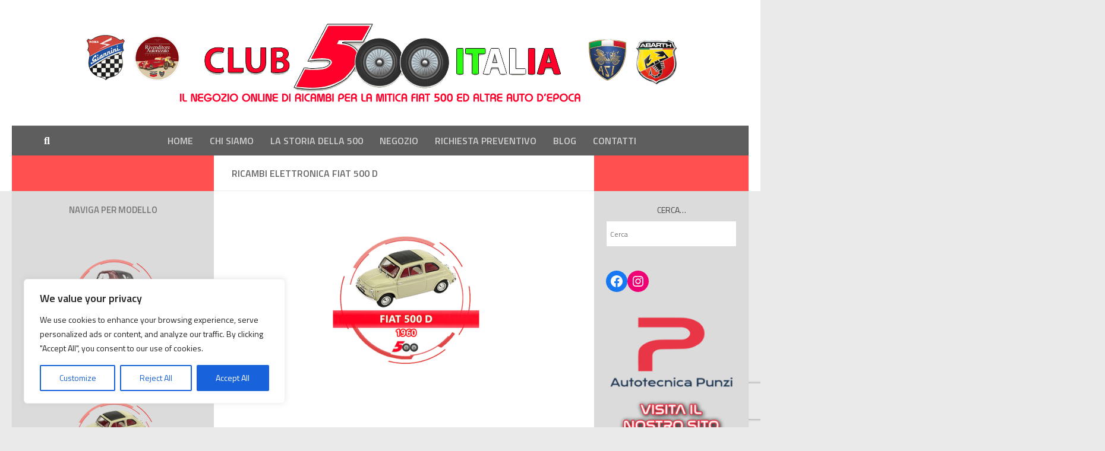

--- FILE ---
content_type: text/html; charset=UTF-8
request_url: https://www.club500italia.com/ricambi-fiat-500-d/elettronica-fiat-500-d/
body_size: 106734
content:
<!DOCTYPE html>
<html class="no-js" lang="it-IT">
<head>
  <meta charset="UTF-8">
  <meta name="viewport" content="width=device-width, initial-scale=1.0">
  <link rel="profile" href="https://gmpg.org/xfn/11" />
  <link rel="pingback" href="https://www.club500italia.com/xmlrpc.php">

  <title>Ricambi Elettronica FIAT 500 D &#8211; Club 500 Italia &#8211; Ricambi per FIAT 500 d&#039;epoca</title>
<meta name='robots' content='max-image-preview:large' />
<script>document.documentElement.className = document.documentElement.className.replace("no-js","js");</script>
<link rel='dns-prefetch' href='//www.google.com' />
<link rel='dns-prefetch' href='//fonts.googleapis.com' />
<link rel='dns-prefetch' href='//fonts.gstatic.com' />
<link rel='dns-prefetch' href='//ajax.googleapis.com' />
<link rel='dns-prefetch' href='//apis.google.com' />
<link rel='dns-prefetch' href='//google-analytics.com' />
<link rel='dns-prefetch' href='//www.google-analytics.com' />
<link rel='dns-prefetch' href='//ssl.google-analytics.com' />
<link rel='dns-prefetch' href='//youtube.com' />
<link rel='dns-prefetch' href='//s.gravatar.com' />
<link rel="alternate" type="application/rss+xml" title="Club 500 Italia - Ricambi per FIAT 500 d&#039;epoca &raquo; Feed" href="https://www.club500italia.com/feed/" />
<link rel="alternate" type="application/rss+xml" title="Club 500 Italia - Ricambi per FIAT 500 d&#039;epoca &raquo; Feed dei commenti" href="https://www.club500italia.com/comments/feed/" />
<link  id="hu-user-gfont" href="//fonts.googleapis.com/css?family=Titillium+Web:400,400italic,300italic,300,600&subset=latin,latin-ext" rel="stylesheet" type="text/css"><link rel='stylesheet' id='wp-block-library-css' href='https://www.club500italia.com/wp-includes/css/dist/block-library/style.min.css' media='all' />
<link rel='stylesheet' id='wc-blocks-vendors-style-css' href='https://www.club500italia.com/wp-content/plugins/woocommerce/packages/woocommerce-blocks/build/wc-blocks-vendors-style.css' media='all' />
<link rel='stylesheet' id='wc-blocks-style-css' href='https://www.club500italia.com/wp-content/plugins/woocommerce/packages/woocommerce-blocks/build/wc-blocks-style.css' media='all' />
<link rel='stylesheet' id='classic-theme-styles-css' href='https://www.club500italia.com/wp-includes/css/classic-themes.min.css' media='all' />
<style id='global-styles-inline-css'>
body{--wp--preset--color--black: #000000;--wp--preset--color--cyan-bluish-gray: #abb8c3;--wp--preset--color--white: #ffffff;--wp--preset--color--pale-pink: #f78da7;--wp--preset--color--vivid-red: #cf2e2e;--wp--preset--color--luminous-vivid-orange: #ff6900;--wp--preset--color--luminous-vivid-amber: #fcb900;--wp--preset--color--light-green-cyan: #7bdcb5;--wp--preset--color--vivid-green-cyan: #00d084;--wp--preset--color--pale-cyan-blue: #8ed1fc;--wp--preset--color--vivid-cyan-blue: #0693e3;--wp--preset--color--vivid-purple: #9b51e0;--wp--preset--gradient--vivid-cyan-blue-to-vivid-purple: linear-gradient(135deg,rgba(6,147,227,1) 0%,rgb(155,81,224) 100%);--wp--preset--gradient--light-green-cyan-to-vivid-green-cyan: linear-gradient(135deg,rgb(122,220,180) 0%,rgb(0,208,130) 100%);--wp--preset--gradient--luminous-vivid-amber-to-luminous-vivid-orange: linear-gradient(135deg,rgba(252,185,0,1) 0%,rgba(255,105,0,1) 100%);--wp--preset--gradient--luminous-vivid-orange-to-vivid-red: linear-gradient(135deg,rgba(255,105,0,1) 0%,rgb(207,46,46) 100%);--wp--preset--gradient--very-light-gray-to-cyan-bluish-gray: linear-gradient(135deg,rgb(238,238,238) 0%,rgb(169,184,195) 100%);--wp--preset--gradient--cool-to-warm-spectrum: linear-gradient(135deg,rgb(74,234,220) 0%,rgb(151,120,209) 20%,rgb(207,42,186) 40%,rgb(238,44,130) 60%,rgb(251,105,98) 80%,rgb(254,248,76) 100%);--wp--preset--gradient--blush-light-purple: linear-gradient(135deg,rgb(255,206,236) 0%,rgb(152,150,240) 100%);--wp--preset--gradient--blush-bordeaux: linear-gradient(135deg,rgb(254,205,165) 0%,rgb(254,45,45) 50%,rgb(107,0,62) 100%);--wp--preset--gradient--luminous-dusk: linear-gradient(135deg,rgb(255,203,112) 0%,rgb(199,81,192) 50%,rgb(65,88,208) 100%);--wp--preset--gradient--pale-ocean: linear-gradient(135deg,rgb(255,245,203) 0%,rgb(182,227,212) 50%,rgb(51,167,181) 100%);--wp--preset--gradient--electric-grass: linear-gradient(135deg,rgb(202,248,128) 0%,rgb(113,206,126) 100%);--wp--preset--gradient--midnight: linear-gradient(135deg,rgb(2,3,129) 0%,rgb(40,116,252) 100%);--wp--preset--duotone--dark-grayscale: url('#wp-duotone-dark-grayscale');--wp--preset--duotone--grayscale: url('#wp-duotone-grayscale');--wp--preset--duotone--purple-yellow: url('#wp-duotone-purple-yellow');--wp--preset--duotone--blue-red: url('#wp-duotone-blue-red');--wp--preset--duotone--midnight: url('#wp-duotone-midnight');--wp--preset--duotone--magenta-yellow: url('#wp-duotone-magenta-yellow');--wp--preset--duotone--purple-green: url('#wp-duotone-purple-green');--wp--preset--duotone--blue-orange: url('#wp-duotone-blue-orange');--wp--preset--font-size--small: 13px;--wp--preset--font-size--medium: 20px;--wp--preset--font-size--large: 36px;--wp--preset--font-size--x-large: 42px;--wp--preset--spacing--20: 0.44rem;--wp--preset--spacing--30: 0.67rem;--wp--preset--spacing--40: 1rem;--wp--preset--spacing--50: 1.5rem;--wp--preset--spacing--60: 2.25rem;--wp--preset--spacing--70: 3.38rem;--wp--preset--spacing--80: 5.06rem;}:where(.is-layout-flex){gap: 0.5em;}body .is-layout-flow > .alignleft{float: left;margin-inline-start: 0;margin-inline-end: 2em;}body .is-layout-flow > .alignright{float: right;margin-inline-start: 2em;margin-inline-end: 0;}body .is-layout-flow > .aligncenter{margin-left: auto !important;margin-right: auto !important;}body .is-layout-constrained > .alignleft{float: left;margin-inline-start: 0;margin-inline-end: 2em;}body .is-layout-constrained > .alignright{float: right;margin-inline-start: 2em;margin-inline-end: 0;}body .is-layout-constrained > .aligncenter{margin-left: auto !important;margin-right: auto !important;}body .is-layout-constrained > :where(:not(.alignleft):not(.alignright):not(.alignfull)){max-width: var(--wp--style--global--content-size);margin-left: auto !important;margin-right: auto !important;}body .is-layout-constrained > .alignwide{max-width: var(--wp--style--global--wide-size);}body .is-layout-flex{display: flex;}body .is-layout-flex{flex-wrap: wrap;align-items: center;}body .is-layout-flex > *{margin: 0;}:where(.wp-block-columns.is-layout-flex){gap: 2em;}.has-black-color{color: var(--wp--preset--color--black) !important;}.has-cyan-bluish-gray-color{color: var(--wp--preset--color--cyan-bluish-gray) !important;}.has-white-color{color: var(--wp--preset--color--white) !important;}.has-pale-pink-color{color: var(--wp--preset--color--pale-pink) !important;}.has-vivid-red-color{color: var(--wp--preset--color--vivid-red) !important;}.has-luminous-vivid-orange-color{color: var(--wp--preset--color--luminous-vivid-orange) !important;}.has-luminous-vivid-amber-color{color: var(--wp--preset--color--luminous-vivid-amber) !important;}.has-light-green-cyan-color{color: var(--wp--preset--color--light-green-cyan) !important;}.has-vivid-green-cyan-color{color: var(--wp--preset--color--vivid-green-cyan) !important;}.has-pale-cyan-blue-color{color: var(--wp--preset--color--pale-cyan-blue) !important;}.has-vivid-cyan-blue-color{color: var(--wp--preset--color--vivid-cyan-blue) !important;}.has-vivid-purple-color{color: var(--wp--preset--color--vivid-purple) !important;}.has-black-background-color{background-color: var(--wp--preset--color--black) !important;}.has-cyan-bluish-gray-background-color{background-color: var(--wp--preset--color--cyan-bluish-gray) !important;}.has-white-background-color{background-color: var(--wp--preset--color--white) !important;}.has-pale-pink-background-color{background-color: var(--wp--preset--color--pale-pink) !important;}.has-vivid-red-background-color{background-color: var(--wp--preset--color--vivid-red) !important;}.has-luminous-vivid-orange-background-color{background-color: var(--wp--preset--color--luminous-vivid-orange) !important;}.has-luminous-vivid-amber-background-color{background-color: var(--wp--preset--color--luminous-vivid-amber) !important;}.has-light-green-cyan-background-color{background-color: var(--wp--preset--color--light-green-cyan) !important;}.has-vivid-green-cyan-background-color{background-color: var(--wp--preset--color--vivid-green-cyan) !important;}.has-pale-cyan-blue-background-color{background-color: var(--wp--preset--color--pale-cyan-blue) !important;}.has-vivid-cyan-blue-background-color{background-color: var(--wp--preset--color--vivid-cyan-blue) !important;}.has-vivid-purple-background-color{background-color: var(--wp--preset--color--vivid-purple) !important;}.has-black-border-color{border-color: var(--wp--preset--color--black) !important;}.has-cyan-bluish-gray-border-color{border-color: var(--wp--preset--color--cyan-bluish-gray) !important;}.has-white-border-color{border-color: var(--wp--preset--color--white) !important;}.has-pale-pink-border-color{border-color: var(--wp--preset--color--pale-pink) !important;}.has-vivid-red-border-color{border-color: var(--wp--preset--color--vivid-red) !important;}.has-luminous-vivid-orange-border-color{border-color: var(--wp--preset--color--luminous-vivid-orange) !important;}.has-luminous-vivid-amber-border-color{border-color: var(--wp--preset--color--luminous-vivid-amber) !important;}.has-light-green-cyan-border-color{border-color: var(--wp--preset--color--light-green-cyan) !important;}.has-vivid-green-cyan-border-color{border-color: var(--wp--preset--color--vivid-green-cyan) !important;}.has-pale-cyan-blue-border-color{border-color: var(--wp--preset--color--pale-cyan-blue) !important;}.has-vivid-cyan-blue-border-color{border-color: var(--wp--preset--color--vivid-cyan-blue) !important;}.has-vivid-purple-border-color{border-color: var(--wp--preset--color--vivid-purple) !important;}.has-vivid-cyan-blue-to-vivid-purple-gradient-background{background: var(--wp--preset--gradient--vivid-cyan-blue-to-vivid-purple) !important;}.has-light-green-cyan-to-vivid-green-cyan-gradient-background{background: var(--wp--preset--gradient--light-green-cyan-to-vivid-green-cyan) !important;}.has-luminous-vivid-amber-to-luminous-vivid-orange-gradient-background{background: var(--wp--preset--gradient--luminous-vivid-amber-to-luminous-vivid-orange) !important;}.has-luminous-vivid-orange-to-vivid-red-gradient-background{background: var(--wp--preset--gradient--luminous-vivid-orange-to-vivid-red) !important;}.has-very-light-gray-to-cyan-bluish-gray-gradient-background{background: var(--wp--preset--gradient--very-light-gray-to-cyan-bluish-gray) !important;}.has-cool-to-warm-spectrum-gradient-background{background: var(--wp--preset--gradient--cool-to-warm-spectrum) !important;}.has-blush-light-purple-gradient-background{background: var(--wp--preset--gradient--blush-light-purple) !important;}.has-blush-bordeaux-gradient-background{background: var(--wp--preset--gradient--blush-bordeaux) !important;}.has-luminous-dusk-gradient-background{background: var(--wp--preset--gradient--luminous-dusk) !important;}.has-pale-ocean-gradient-background{background: var(--wp--preset--gradient--pale-ocean) !important;}.has-electric-grass-gradient-background{background: var(--wp--preset--gradient--electric-grass) !important;}.has-midnight-gradient-background{background: var(--wp--preset--gradient--midnight) !important;}.has-small-font-size{font-size: var(--wp--preset--font-size--small) !important;}.has-medium-font-size{font-size: var(--wp--preset--font-size--medium) !important;}.has-large-font-size{font-size: var(--wp--preset--font-size--large) !important;}.has-x-large-font-size{font-size: var(--wp--preset--font-size--x-large) !important;}
.wp-block-navigation a:where(:not(.wp-element-button)){color: inherit;}
:where(.wp-block-columns.is-layout-flex){gap: 2em;}
.wp-block-pullquote{font-size: 1.5em;line-height: 1.6;}
</style>
<link rel='stylesheet' id='contact-form-7-css' href='https://www.club500italia.com/wp-content/uploads/hummingbird-assets/5e759fec5c8cfcee35b284d05706f9a3.css' media='all' />
<link rel='stylesheet' id='woocommerce-layout-css' href='https://www.club500italia.com/wp-content/uploads/hummingbird-assets/ebacd7b020622fbabfcd038043e0c555.css' media='all' />
<link rel='stylesheet' id='woocommerce-smallscreen-css' href='https://www.club500italia.com/wp-content/uploads/hummingbird-assets/e892c689f1a90b0e37a0111bbf7c8572.css' media='only screen and (max-width: 768px)' />
<link rel='stylesheet' id='woocommerce-general-css' href='https://www.club500italia.com/wp-content/uploads/hummingbird-assets/9f2b2fa5f729089f1bb17f068cf4fcef.css' media='all' />
<style id='woocommerce-inline-inline-css'>
.woocommerce form .form-row .required { visibility: visible; }
</style>
<link rel='stylesheet' id='wphb-1-css' href='https://www.club500italia.com/wp-content/uploads/hummingbird-assets/b6d09a08999089710e29433224c35abd.css' media='all' />
<style id='wphb-1-inline-css'>
:root{--glsr-star-empty:url(https://www.club500italia.com/wp-content/plugins/site-reviews/assets/images/stars/default/star-empty.svg);--glsr-star-error:url(https://www.club500italia.com/wp-content/plugins/site-reviews/assets/images/stars/default/star-error.svg);--glsr-star-full:url(https://www.club500italia.com/wp-content/plugins/site-reviews/assets/images/stars/default/star-full.svg);--glsr-star-half:url(https://www.club500italia.com/wp-content/plugins/site-reviews/assets/images/stars/default/star-half.svg)}

body { font-family:'Titillium Web', Arial, sans-serif;font-size:1.00rem }@media only screen and (min-width: 720px) {
        .nav > li { font-size:1.00rem; }
      }.sidebar .widget { padding-left: 20px; padding-right: 20px; padding-top: 20px; }::selection { background-color: #ff4f4f; }
::-moz-selection { background-color: #ff4f4f; }a,a>span.hu-external::after,.themeform label .required,#flexslider-featured .flex-direction-nav .flex-next:hover,#flexslider-featured .flex-direction-nav .flex-prev:hover,.post-hover:hover .post-title a,.post-title a:hover,.sidebar.s1 .post-nav li a:hover i,.content .post-nav li a:hover i,.post-related a:hover,.sidebar.s1 .widget_rss ul li a,#footer .widget_rss ul li a,.sidebar.s1 .widget_calendar a,#footer .widget_calendar a,.sidebar.s1 .alx-tab .tab-item-category a,.sidebar.s1 .alx-posts .post-item-category a,.sidebar.s1 .alx-tab li:hover .tab-item-title a,.sidebar.s1 .alx-tab li:hover .tab-item-comment a,.sidebar.s1 .alx-posts li:hover .post-item-title a,#footer .alx-tab .tab-item-category a,#footer .alx-posts .post-item-category a,#footer .alx-tab li:hover .tab-item-title a,#footer .alx-tab li:hover .tab-item-comment a,#footer .alx-posts li:hover .post-item-title a,.comment-tabs li.active a,.comment-awaiting-moderation,.child-menu a:hover,.child-menu .current_page_item > a,.wp-pagenavi a,.entry.woocommerce div.product .woocommerce-tabs ul.tabs li.active a{ color: #ff4f4f; }input[type="submit"],.themeform button[type="submit"],.sidebar.s1 .sidebar-top,.sidebar.s1 .sidebar-toggle,#flexslider-featured .flex-control-nav li a.flex-active,.post-tags a:hover,.sidebar.s1 .widget_calendar caption,#footer .widget_calendar caption,.author-bio .bio-avatar:after,.commentlist li.bypostauthor > .comment-body:after,.commentlist li.comment-author-admin > .comment-body:after,.themeform .woocommerce #respond input#submit.alt,.themeform .woocommerce a.button.alt,.themeform .woocommerce button.button.alt,.themeform .woocommerce input.button.alt{ background-color: #ff4f4f; }.post-format .format-container { border-color: #ff4f4f; }.sidebar.s1 .alx-tabs-nav li.active a,#footer .alx-tabs-nav li.active a,.comment-tabs li.active a,.wp-pagenavi a:hover,.wp-pagenavi a:active,.wp-pagenavi span.current,.entry.woocommerce div.product .woocommerce-tabs ul.tabs li.active a{ border-bottom-color: #ff4f4f!important; }.sidebar.s2 .post-nav li a:hover i,
.sidebar.s2 .widget_rss ul li a,
.sidebar.s2 .widget_calendar a,
.sidebar.s2 .alx-tab .tab-item-category a,
.sidebar.s2 .alx-posts .post-item-category a,
.sidebar.s2 .alx-tab li:hover .tab-item-title a,
.sidebar.s2 .alx-tab li:hover .tab-item-comment a,
.sidebar.s2 .alx-posts li:hover .post-item-title a { color: #ff4f4f; }
.sidebar.s2 .sidebar-top,.sidebar.s2 .sidebar-toggle,.post-comments,.jp-play-bar,.jp-volume-bar-value,.sidebar.s2 .widget_calendar caption,.themeform .woocommerce #respond input#submit,.themeform .woocommerce a.button,.themeform .woocommerce button.button,.themeform .woocommerce input.button{ background-color: #ff4f4f; }.sidebar.s2 .alx-tabs-nav li.active a { border-bottom-color: #ff4f4f; }
.post-comments::before { border-right-color: #ff4f4f; }
      .search-expand,
              #nav-topbar.nav-container { background-color: #454e5c}@media only screen and (min-width: 720px) {
                #nav-topbar .nav ul { background-color: #454e5c; }
              }.is-scrolled #header .nav-container.desktop-sticky,
              .is-scrolled #header .search-expand { background-color: #454e5c; background-color: rgba(69,78,92,0.90) }.is-scrolled .topbar-transparent #nav-topbar.desktop-sticky .nav ul { background-color: #454e5c; background-color: rgba(69,78,92,0.95) }#header { background-color: #ffffff; }
@media only screen and (min-width: 720px) {
  #nav-header .nav ul { background-color: #ffffff; }
}
        #header #nav-mobile { background-color: #33363b; }.is-scrolled #header #nav-mobile { background-color: #33363b; background-color: rgba(51,54,59,0.90) }#nav-header.nav-container, #main-header-search .search-expand { background-color: #5e5e5e; }
@media only screen and (min-width: 720px) {
  #nav-header .nav ul { background-color: #5e5e5e; }
}
        .site-title a img { max-height: 132px; }.sidebar.expanding, .sidebar.collapsing, .sidebar .sidebar-content, .sidebar .sidebar-toggle, .container-inner > .main::before,.container-inner > .main::after { background-color: #dbdbdb; }@media only screen and (min-width: 480px) and (max-width: 1200px) { .s2.expanded { background-color: #dbdbdb; } }@media only screen and (min-width: 480px) and (max-width: 960px) { .s1.expanded { background-color: #dbdbdb; } }
.woocommerce .add-request-quote-button.button, .woocommerce .add-request-quote-button-addons.button, .yith-wceop-ywraq-button-wrapper .add-request-quote-button.button, .yith-wceop-ywraq-button-wrapper .add-request-quote-button-addons.button{
    background-color: #0066b4!important;
    color: #ffffff!important;
}
.woocommerce .add-request-quote-button.button:hover,  .woocommerce .add-request-quote-button-addons.button:hover,.yith-wceop-ywraq-button-wrapper .add-request-quote-button.button:hover,  .yith-wceop-ywraq-button-wrapper .add-request-quote-button-addons.button:hover{
    background-color: #044a80!important;
    color: #ffffff!important;
}


</style>
<script id='wphb-2-js-extra'>
var _ckyConfig = {"_ipData":[],"_assetsURL":"https:\/\/www.club500italia.com\/wp-content\/plugins\/cookie-law-info\/lite\/frontend\/images\/","_publicURL":"https:\/\/www.club500italia.com","_expiry":"365","_categories":[{"name":"Necessary","slug":"necessary","isNecessary":true,"ccpaDoNotSell":true,"cookies":[],"active":true,"defaultConsent":{"gdpr":true,"ccpa":true}},{"name":"Functional","slug":"functional","isNecessary":false,"ccpaDoNotSell":true,"cookies":[],"active":true,"defaultConsent":{"gdpr":false,"ccpa":false}},{"name":"Analytics","slug":"analytics","isNecessary":false,"ccpaDoNotSell":true,"cookies":[],"active":true,"defaultConsent":{"gdpr":false,"ccpa":false}},{"name":"Performance","slug":"performance","isNecessary":false,"ccpaDoNotSell":true,"cookies":[],"active":true,"defaultConsent":{"gdpr":false,"ccpa":false}},{"name":"Advertisement","slug":"advertisement","isNecessary":false,"ccpaDoNotSell":true,"cookies":[],"active":true,"defaultConsent":{"gdpr":false,"ccpa":false}}],"_activeLaw":"gdpr","_rootDomain":"","_block":"1","_showBanner":"1","_bannerConfig":{"settings":{"type":"box","preferenceCenterType":"popup","position":"bottom-left","applicableLaw":"gdpr"},"behaviours":{"reloadBannerOnAccept":false,"loadAnalyticsByDefault":false,"animations":{"onLoad":"animate","onHide":"sticky"}},"config":{"revisitConsent":{"status":true,"tag":"revisit-consent","position":"bottom-left","meta":{"url":"#"},"styles":{"background-color":"#0056A7"},"elements":{"title":{"type":"text","tag":"revisit-consent-title","status":true,"styles":{"color":"#0056a7"}}}},"preferenceCenter":{"toggle":{"status":true,"tag":"detail-category-toggle","type":"toggle","states":{"active":{"styles":{"background-color":"#1863DC"}},"inactive":{"styles":{"background-color":"#D0D5D2"}}}}},"categoryPreview":{"status":false,"toggle":{"status":true,"tag":"detail-category-preview-toggle","type":"toggle","states":{"active":{"styles":{"background-color":"#1863DC"}},"inactive":{"styles":{"background-color":"#D0D5D2"}}}}},"videoPlaceholder":{"status":true,"styles":{"background-color":"#000000","border-color":"#000000cc","color":"#ffffff"}},"readMore":{"status":false,"tag":"readmore-button","type":"link","meta":{"noFollow":true,"newTab":true},"styles":{"color":"#1863DC","background-color":"transparent","border-color":"transparent"}},"auditTable":{"status":true},"optOption":{"status":true,"toggle":{"status":true,"tag":"optout-option-toggle","type":"toggle","states":{"active":{"styles":{"background-color":"#1863dc"}},"inactive":{"styles":{"background-color":"#FFFFFF"}}}}}}},"_version":"3.3.3","_logConsent":"1","_tags":[{"tag":"accept-button","styles":{"color":"#FFFFFF","background-color":"#1863DC","border-color":"#1863DC"}},{"tag":"reject-button","styles":{"color":"#1863DC","background-color":"transparent","border-color":"#1863DC"}},{"tag":"settings-button","styles":{"color":"#1863DC","background-color":"transparent","border-color":"#1863DC"}},{"tag":"readmore-button","styles":{"color":"#1863DC","background-color":"transparent","border-color":"transparent"}},{"tag":"donotsell-button","styles":{"color":"#1863DC","background-color":"transparent","border-color":"transparent"}},{"tag":"accept-button","styles":{"color":"#FFFFFF","background-color":"#1863DC","border-color":"#1863DC"}},{"tag":"revisit-consent","styles":{"background-color":"#0056A7"}}],"_shortCodes":[{"key":"cky_readmore","content":"<a href=\"#\" class=\"cky-policy\" aria-label=\"Read More\" target=\"_blank\" rel=\"noopener\" data-cky-tag=\"readmore-button\">Read More<\/a>","tag":"readmore-button","status":false,"attributes":{"rel":"nofollow","target":"_blank"}},{"key":"cky_show_desc","content":"<button class=\"cky-show-desc-btn\" data-cky-tag=\"show-desc-button\" aria-label=\"Show more\">Show more<\/button>","tag":"show-desc-button","status":true,"attributes":[]},{"key":"cky_hide_desc","content":"<button class=\"cky-show-desc-btn\" data-cky-tag=\"hide-desc-button\" aria-label=\"Show less\">Show less<\/button>","tag":"hide-desc-button","status":true,"attributes":[]},{"key":"cky_category_toggle_label","content":"[cky_{{status}}_category_label] [cky_preference_{{category_slug}}_title]","tag":"","status":true,"attributes":[]},{"key":"cky_enable_category_label","content":"Enable","tag":"","status":true,"attributes":[]},{"key":"cky_disable_category_label","content":"Disable","tag":"","status":true,"attributes":[]},{"key":"cky_video_placeholder","content":"<div class=\"video-placeholder-normal\" data-cky-tag=\"video-placeholder\" id=\"[UNIQUEID]\"><p class=\"video-placeholder-text-normal\" data-cky-tag=\"placeholder-title\">Please accept the cookie consent<\/p><\/div>","tag":"","status":true,"attributes":[]},{"key":"cky_enable_optout_label","content":"Enable","tag":"","status":true,"attributes":[]},{"key":"cky_disable_optout_label","content":"Disable","tag":"","status":true,"attributes":[]},{"key":"cky_optout_toggle_label","content":"[cky_{{status}}_optout_label] [cky_optout_option_title]","tag":"","status":true,"attributes":[]},{"key":"cky_optout_option_title","content":"Do Not Sell or Share My Personal Information","tag":"","status":true,"attributes":[]},{"key":"cky_optout_close_label","content":"Close","tag":"","status":true,"attributes":[]},{"key":"cky_preference_close_label","content":"Close","tag":"","status":true,"attributes":[]}],"_rtl":"","_language":"en","_providersToBlock":[]};
var _ckyStyles = {"css":".cky-overlay{background: #000000; opacity: 0.4; position: fixed; top: 0; left: 0; width: 100%; height: 100%; z-index: 99999999;}.cky-hide{display: none;}.cky-btn-revisit-wrapper{display: flex; align-items: center; justify-content: center; background: #0056a7; width: 45px; height: 45px; border-radius: 50%; position: fixed; z-index: 999999; cursor: pointer;}.cky-revisit-bottom-left{bottom: 15px; left: 15px;}.cky-revisit-bottom-right{bottom: 15px; right: 15px;}.cky-btn-revisit-wrapper .cky-btn-revisit{display: flex; align-items: center; justify-content: center; background: none; border: none; cursor: pointer; position: relative; margin: 0; padding: 0;}.cky-btn-revisit-wrapper .cky-btn-revisit img{max-width: fit-content; margin: 0; height: 30px; width: 30px;}.cky-revisit-bottom-left:hover::before{content: attr(data-tooltip); position: absolute; background: #4e4b66; color: #ffffff; left: calc(100% + 7px); font-size: 12px; line-height: 16px; width: max-content; padding: 4px 8px; border-radius: 4px;}.cky-revisit-bottom-left:hover::after{position: absolute; content: \"\"; border: 5px solid transparent; left: calc(100% + 2px); border-left-width: 0; border-right-color: #4e4b66;}.cky-revisit-bottom-right:hover::before{content: attr(data-tooltip); position: absolute; background: #4e4b66; color: #ffffff; right: calc(100% + 7px); font-size: 12px; line-height: 16px; width: max-content; padding: 4px 8px; border-radius: 4px;}.cky-revisit-bottom-right:hover::after{position: absolute; content: \"\"; border: 5px solid transparent; right: calc(100% + 2px); border-right-width: 0; border-left-color: #4e4b66;}.cky-revisit-hide{display: none;}.cky-consent-container{position: fixed; width: 440px; box-sizing: border-box; z-index: 9999999; border-radius: 6px;}.cky-consent-container .cky-consent-bar{background: #ffffff; border: 1px solid; padding: 20px 26px; box-shadow: 0 -1px 10px 0 #acabab4d; border-radius: 6px;}.cky-box-bottom-left{bottom: 40px; left: 40px;}.cky-box-bottom-right{bottom: 40px; right: 40px;}.cky-box-top-left{top: 40px; left: 40px;}.cky-box-top-right{top: 40px; right: 40px;}.cky-custom-brand-logo-wrapper .cky-custom-brand-logo{width: 100px; height: auto; margin: 0 0 12px 0;}.cky-notice .cky-title{color: #212121; font-weight: 700; font-size: 18px; line-height: 24px; margin: 0 0 12px 0;}.cky-notice-des *,.cky-preference-content-wrapper *,.cky-accordion-header-des *,.cky-gpc-wrapper .cky-gpc-desc *{font-size: 14px;}.cky-notice-des{color: #212121; font-size: 14px; line-height: 24px; font-weight: 400;}.cky-notice-des img{height: 25px; width: 25px;}.cky-consent-bar .cky-notice-des p,.cky-gpc-wrapper .cky-gpc-desc p,.cky-preference-body-wrapper .cky-preference-content-wrapper p,.cky-accordion-header-wrapper .cky-accordion-header-des p,.cky-cookie-des-table li div:last-child p{color: inherit; margin-top: 0; overflow-wrap: break-word;}.cky-notice-des P:last-child,.cky-preference-content-wrapper p:last-child,.cky-cookie-des-table li div:last-child p:last-child,.cky-gpc-wrapper .cky-gpc-desc p:last-child{margin-bottom: 0;}.cky-notice-des a.cky-policy,.cky-notice-des button.cky-policy{font-size: 14px; color: #1863dc; white-space: nowrap; cursor: pointer; background: transparent; border: 1px solid; text-decoration: underline;}.cky-notice-des button.cky-policy{padding: 0;}.cky-notice-des a.cky-policy:focus-visible,.cky-notice-des button.cky-policy:focus-visible,.cky-preference-content-wrapper .cky-show-desc-btn:focus-visible,.cky-accordion-header .cky-accordion-btn:focus-visible,.cky-preference-header .cky-btn-close:focus-visible,.cky-switch input[type=\"checkbox\"]:focus-visible,.cky-footer-wrapper a:focus-visible,.cky-btn:focus-visible{outline: 2px solid #1863dc; outline-offset: 2px;}.cky-btn:focus:not(:focus-visible),.cky-accordion-header .cky-accordion-btn:focus:not(:focus-visible),.cky-preference-content-wrapper .cky-show-desc-btn:focus:not(:focus-visible),.cky-btn-revisit-wrapper .cky-btn-revisit:focus:not(:focus-visible),.cky-preference-header .cky-btn-close:focus:not(:focus-visible),.cky-consent-bar .cky-banner-btn-close:focus:not(:focus-visible){outline: 0;}button.cky-show-desc-btn:not(:hover):not(:active){color: #1863dc; background: transparent;}button.cky-accordion-btn:not(:hover):not(:active),button.cky-banner-btn-close:not(:hover):not(:active),button.cky-btn-revisit:not(:hover):not(:active),button.cky-btn-close:not(:hover):not(:active){background: transparent;}.cky-consent-bar button:hover,.cky-modal.cky-modal-open button:hover,.cky-consent-bar button:focus,.cky-modal.cky-modal-open button:focus{text-decoration: none;}.cky-notice-btn-wrapper{display: flex; justify-content: flex-start; align-items: center; flex-wrap: wrap; margin-top: 16px;}.cky-notice-btn-wrapper .cky-btn{text-shadow: none; box-shadow: none;}.cky-btn{flex: auto; max-width: 100%; font-size: 14px; font-family: inherit; line-height: 24px; padding: 8px; font-weight: 500; margin: 0 8px 0 0; border-radius: 2px; cursor: pointer; text-align: center; text-transform: none; min-height: 0;}.cky-btn:hover{opacity: 0.8;}.cky-btn-customize{color: #1863dc; background: transparent; border: 2px solid #1863dc;}.cky-btn-reject{color: #1863dc; background: transparent; border: 2px solid #1863dc;}.cky-btn-accept{background: #1863dc; color: #ffffff; border: 2px solid #1863dc;}.cky-btn:last-child{margin-right: 0;}@media (max-width: 576px){.cky-box-bottom-left{bottom: 0; left: 0;}.cky-box-bottom-right{bottom: 0; right: 0;}.cky-box-top-left{top: 0; left: 0;}.cky-box-top-right{top: 0; right: 0;}}@media (max-width: 440px){.cky-box-bottom-left, .cky-box-bottom-right, .cky-box-top-left, .cky-box-top-right{width: 100%; max-width: 100%;}.cky-consent-container .cky-consent-bar{padding: 20px 0;}.cky-custom-brand-logo-wrapper, .cky-notice .cky-title, .cky-notice-des, .cky-notice-btn-wrapper{padding: 0 24px;}.cky-notice-des{max-height: 40vh; overflow-y: scroll;}.cky-notice-btn-wrapper{flex-direction: column; margin-top: 0;}.cky-btn{width: 100%; margin: 10px 0 0 0;}.cky-notice-btn-wrapper .cky-btn-customize{order: 2;}.cky-notice-btn-wrapper .cky-btn-reject{order: 3;}.cky-notice-btn-wrapper .cky-btn-accept{order: 1; margin-top: 16px;}}@media (max-width: 352px){.cky-notice .cky-title{font-size: 16px;}.cky-notice-des *{font-size: 12px;}.cky-notice-des, .cky-btn{font-size: 12px;}}.cky-modal.cky-modal-open{display: flex; visibility: visible; -webkit-transform: translate(-50%, -50%); -moz-transform: translate(-50%, -50%); -ms-transform: translate(-50%, -50%); -o-transform: translate(-50%, -50%); transform: translate(-50%, -50%); top: 50%; left: 50%; transition: all 1s ease;}.cky-modal{box-shadow: 0 32px 68px rgba(0, 0, 0, 0.3); margin: 0 auto; position: fixed; max-width: 100%; background: #ffffff; top: 50%; box-sizing: border-box; border-radius: 6px; z-index: 999999999; color: #212121; -webkit-transform: translate(-50%, 100%); -moz-transform: translate(-50%, 100%); -ms-transform: translate(-50%, 100%); -o-transform: translate(-50%, 100%); transform: translate(-50%, 100%); visibility: hidden; transition: all 0s ease;}.cky-preference-center{max-height: 79vh; overflow: hidden; width: 845px; overflow: hidden; flex: 1 1 0; display: flex; flex-direction: column; border-radius: 6px;}.cky-preference-header{display: flex; align-items: center; justify-content: space-between; padding: 22px 24px; border-bottom: 1px solid;}.cky-preference-header .cky-preference-title{font-size: 18px; font-weight: 700; line-height: 24px;}.cky-preference-header .cky-btn-close{margin: 0; cursor: pointer; vertical-align: middle; padding: 0; background: none; border: none; width: auto; height: auto; min-height: 0; line-height: 0; text-shadow: none; box-shadow: none;}.cky-preference-header .cky-btn-close img{margin: 0; height: 10px; width: 10px;}.cky-preference-body-wrapper{padding: 0 24px; flex: 1; overflow: auto; box-sizing: border-box;}.cky-preference-content-wrapper,.cky-gpc-wrapper .cky-gpc-desc{font-size: 14px; line-height: 24px; font-weight: 400; padding: 12px 0;}.cky-preference-content-wrapper{border-bottom: 1px solid;}.cky-preference-content-wrapper img{height: 25px; width: 25px;}.cky-preference-content-wrapper .cky-show-desc-btn{font-size: 14px; font-family: inherit; color: #1863dc; text-decoration: none; line-height: 24px; padding: 0; margin: 0; white-space: nowrap; cursor: pointer; background: transparent; border-color: transparent; text-transform: none; min-height: 0; text-shadow: none; box-shadow: none;}.cky-accordion-wrapper{margin-bottom: 10px;}.cky-accordion{border-bottom: 1px solid;}.cky-accordion:last-child{border-bottom: none;}.cky-accordion .cky-accordion-item{display: flex; margin-top: 10px;}.cky-accordion .cky-accordion-body{display: none;}.cky-accordion.cky-accordion-active .cky-accordion-body{display: block; padding: 0 22px; margin-bottom: 16px;}.cky-accordion-header-wrapper{cursor: pointer; width: 100%;}.cky-accordion-item .cky-accordion-header{display: flex; justify-content: space-between; align-items: center;}.cky-accordion-header .cky-accordion-btn{font-size: 16px; font-family: inherit; color: #212121; line-height: 24px; background: none; border: none; font-weight: 700; padding: 0; margin: 0; cursor: pointer; text-transform: none; min-height: 0; text-shadow: none; box-shadow: none;}.cky-accordion-header .cky-always-active{color: #008000; font-weight: 600; line-height: 24px; font-size: 14px;}.cky-accordion-header-des{font-size: 14px; line-height: 24px; margin: 10px 0 16px 0;}.cky-accordion-chevron{margin-right: 22px; position: relative; cursor: pointer;}.cky-accordion-chevron-hide{display: none;}.cky-accordion .cky-accordion-chevron i::before{content: \"\"; position: absolute; border-right: 1.4px solid; border-bottom: 1.4px solid; border-color: inherit; height: 6px; width: 6px; -webkit-transform: rotate(-45deg); -moz-transform: rotate(-45deg); -ms-transform: rotate(-45deg); -o-transform: rotate(-45deg); transform: rotate(-45deg); transition: all 0.2s ease-in-out; top: 8px;}.cky-accordion.cky-accordion-active .cky-accordion-chevron i::before{-webkit-transform: rotate(45deg); -moz-transform: rotate(45deg); -ms-transform: rotate(45deg); -o-transform: rotate(45deg); transform: rotate(45deg);}.cky-audit-table{background: #f4f4f4; border-radius: 6px;}.cky-audit-table .cky-empty-cookies-text{color: inherit; font-size: 12px; line-height: 24px; margin: 0; padding: 10px;}.cky-audit-table .cky-cookie-des-table{font-size: 12px; line-height: 24px; font-weight: normal; padding: 15px 10px; border-bottom: 1px solid; border-bottom-color: inherit; margin: 0;}.cky-audit-table .cky-cookie-des-table:last-child{border-bottom: none;}.cky-audit-table .cky-cookie-des-table li{list-style-type: none; display: flex; padding: 3px 0;}.cky-audit-table .cky-cookie-des-table li:first-child{padding-top: 0;}.cky-cookie-des-table li div:first-child{width: 100px; font-weight: 600; word-break: break-word; word-wrap: break-word;}.cky-cookie-des-table li div:last-child{flex: 1; word-break: break-word; word-wrap: break-word; margin-left: 8px;}.cky-footer-shadow{display: block; width: 100%; height: 40px; background: linear-gradient(180deg, rgba(255, 255, 255, 0) 0%, #ffffff 100%); position: absolute; bottom: calc(100% - 1px);}.cky-footer-wrapper{position: relative;}.cky-prefrence-btn-wrapper{display: flex; flex-wrap: wrap; align-items: center; justify-content: center; padding: 22px 24px; border-top: 1px solid;}.cky-prefrence-btn-wrapper .cky-btn{flex: auto; max-width: 100%; text-shadow: none; box-shadow: none;}.cky-btn-preferences{color: #1863dc; background: transparent; border: 2px solid #1863dc;}.cky-preference-header,.cky-preference-body-wrapper,.cky-preference-content-wrapper,.cky-accordion-wrapper,.cky-accordion,.cky-accordion-wrapper,.cky-footer-wrapper,.cky-prefrence-btn-wrapper{border-color: inherit;}@media (max-width: 845px){.cky-modal{max-width: calc(100% - 16px);}}@media (max-width: 576px){.cky-modal{max-width: 100%;}.cky-preference-center{max-height: 100vh;}.cky-prefrence-btn-wrapper{flex-direction: column;}.cky-accordion.cky-accordion-active .cky-accordion-body{padding-right: 0;}.cky-prefrence-btn-wrapper .cky-btn{width: 100%; margin: 10px 0 0 0;}.cky-prefrence-btn-wrapper .cky-btn-reject{order: 3;}.cky-prefrence-btn-wrapper .cky-btn-accept{order: 1; margin-top: 0;}.cky-prefrence-btn-wrapper .cky-btn-preferences{order: 2;}}@media (max-width: 425px){.cky-accordion-chevron{margin-right: 15px;}.cky-notice-btn-wrapper{margin-top: 0;}.cky-accordion.cky-accordion-active .cky-accordion-body{padding: 0 15px;}}@media (max-width: 352px){.cky-preference-header .cky-preference-title{font-size: 16px;}.cky-preference-header{padding: 16px 24px;}.cky-preference-content-wrapper *, .cky-accordion-header-des *{font-size: 12px;}.cky-preference-content-wrapper, .cky-preference-content-wrapper .cky-show-more, .cky-accordion-header .cky-always-active, .cky-accordion-header-des, .cky-preference-content-wrapper .cky-show-desc-btn, .cky-notice-des a.cky-policy{font-size: 12px;}.cky-accordion-header .cky-accordion-btn{font-size: 14px;}}.cky-switch{display: flex;}.cky-switch input[type=\"checkbox\"]{position: relative; width: 44px; height: 24px; margin: 0; background: #d0d5d2; -webkit-appearance: none; border-radius: 50px; cursor: pointer; outline: 0; border: none; top: 0;}.cky-switch input[type=\"checkbox\"]:checked{background: #1863dc;}.cky-switch input[type=\"checkbox\"]:before{position: absolute; content: \"\"; height: 20px; width: 20px; left: 2px; bottom: 2px; border-radius: 50%; background-color: white; -webkit-transition: 0.4s; transition: 0.4s; margin: 0;}.cky-switch input[type=\"checkbox\"]:after{display: none;}.cky-switch input[type=\"checkbox\"]:checked:before{-webkit-transform: translateX(20px); -ms-transform: translateX(20px); transform: translateX(20px);}@media (max-width: 425px){.cky-switch input[type=\"checkbox\"]{width: 38px; height: 21px;}.cky-switch input[type=\"checkbox\"]:before{height: 17px; width: 17px;}.cky-switch input[type=\"checkbox\"]:checked:before{-webkit-transform: translateX(17px); -ms-transform: translateX(17px); transform: translateX(17px);}}.cky-consent-bar .cky-banner-btn-close{position: absolute; right: 9px; top: 5px; background: none; border: none; cursor: pointer; padding: 0; margin: 0; min-height: 0; line-height: 0; height: auto; width: auto; text-shadow: none; box-shadow: none;}.cky-consent-bar .cky-banner-btn-close img{height: 9px; width: 9px; margin: 0;}.cky-notice-group{font-size: 14px; line-height: 24px; font-weight: 400; color: #212121;}.cky-notice-btn-wrapper .cky-btn-do-not-sell{font-size: 14px; line-height: 24px; padding: 6px 0; margin: 0; font-weight: 500; background: none; border-radius: 2px; border: none; cursor: pointer; text-align: left; color: #1863dc; background: transparent; border-color: transparent; box-shadow: none; text-shadow: none;}.cky-consent-bar .cky-banner-btn-close:focus-visible,.cky-notice-btn-wrapper .cky-btn-do-not-sell:focus-visible,.cky-opt-out-btn-wrapper .cky-btn:focus-visible,.cky-opt-out-checkbox-wrapper input[type=\"checkbox\"].cky-opt-out-checkbox:focus-visible{outline: 2px solid #1863dc; outline-offset: 2px;}@media (max-width: 440px){.cky-consent-container{width: 100%;}}@media (max-width: 352px){.cky-notice-des a.cky-policy, .cky-notice-btn-wrapper .cky-btn-do-not-sell{font-size: 12px;}}.cky-opt-out-wrapper{padding: 12px 0;}.cky-opt-out-wrapper .cky-opt-out-checkbox-wrapper{display: flex; align-items: center;}.cky-opt-out-checkbox-wrapper .cky-opt-out-checkbox-label{font-size: 16px; font-weight: 700; line-height: 24px; margin: 0 0 0 12px; cursor: pointer;}.cky-opt-out-checkbox-wrapper input[type=\"checkbox\"].cky-opt-out-checkbox{background-color: #ffffff; border: 1px solid black; width: 20px; height: 18.5px; margin: 0; -webkit-appearance: none; position: relative; display: flex; align-items: center; justify-content: center; border-radius: 2px; cursor: pointer;}.cky-opt-out-checkbox-wrapper input[type=\"checkbox\"].cky-opt-out-checkbox:checked{background-color: #1863dc; border: none;}.cky-opt-out-checkbox-wrapper input[type=\"checkbox\"].cky-opt-out-checkbox:checked::after{left: 6px; bottom: 4px; width: 7px; height: 13px; border: solid #ffffff; border-width: 0 3px 3px 0; border-radius: 2px; -webkit-transform: rotate(45deg); -ms-transform: rotate(45deg); transform: rotate(45deg); content: \"\"; position: absolute; box-sizing: border-box;}.cky-opt-out-checkbox-wrapper.cky-disabled .cky-opt-out-checkbox-label,.cky-opt-out-checkbox-wrapper.cky-disabled input[type=\"checkbox\"].cky-opt-out-checkbox{cursor: no-drop;}.cky-gpc-wrapper{margin: 0 0 0 32px;}.cky-footer-wrapper .cky-opt-out-btn-wrapper{display: flex; flex-wrap: wrap; align-items: center; justify-content: center; padding: 22px 24px;}.cky-opt-out-btn-wrapper .cky-btn{flex: auto; max-width: 100%; text-shadow: none; box-shadow: none;}.cky-opt-out-btn-wrapper .cky-btn-cancel{border: 1px solid #dedfe0; background: transparent; color: #858585;}.cky-opt-out-btn-wrapper .cky-btn-confirm{background: #1863dc; color: #ffffff; border: 1px solid #1863dc;}@media (max-width: 352px){.cky-opt-out-checkbox-wrapper .cky-opt-out-checkbox-label{font-size: 14px;}.cky-gpc-wrapper .cky-gpc-desc, .cky-gpc-wrapper .cky-gpc-desc *{font-size: 12px;}.cky-opt-out-checkbox-wrapper input[type=\"checkbox\"].cky-opt-out-checkbox{width: 16px; height: 16px;}.cky-opt-out-checkbox-wrapper input[type=\"checkbox\"].cky-opt-out-checkbox:checked::after{left: 5px; bottom: 4px; width: 3px; height: 9px;}.cky-gpc-wrapper{margin: 0 0 0 28px;}}.video-placeholder-youtube{background-size: 100% 100%; background-position: center; background-repeat: no-repeat; background-color: #b2b0b059; position: relative; display: flex; align-items: center; justify-content: center; max-width: 100%;}.video-placeholder-text-youtube{text-align: center; align-items: center; padding: 10px 16px; background-color: #000000cc; color: #ffffff; border: 1px solid; border-radius: 2px; cursor: pointer;}.video-placeholder-normal{background-image: url(\"\/wp-content\/plugins\/cookie-law-info\/lite\/frontend\/images\/placeholder.svg\"); background-size: 80px; background-position: center; background-repeat: no-repeat; background-color: #b2b0b059; position: relative; display: flex; align-items: flex-end; justify-content: center; max-width: 100%;}.video-placeholder-text-normal{align-items: center; padding: 10px 16px; text-align: center; border: 1px solid; border-radius: 2px; cursor: pointer;}.cky-rtl{direction: rtl; text-align: right;}.cky-rtl .cky-banner-btn-close{left: 9px; right: auto;}.cky-rtl .cky-notice-btn-wrapper .cky-btn:last-child{margin-right: 8px;}.cky-rtl .cky-notice-btn-wrapper .cky-btn:first-child{margin-right: 0;}.cky-rtl .cky-notice-btn-wrapper{margin-left: 0; margin-right: 15px;}.cky-rtl .cky-prefrence-btn-wrapper .cky-btn{margin-right: 8px;}.cky-rtl .cky-prefrence-btn-wrapper .cky-btn:first-child{margin-right: 0;}.cky-rtl .cky-accordion .cky-accordion-chevron i::before{border: none; border-left: 1.4px solid; border-top: 1.4px solid; left: 12px;}.cky-rtl .cky-accordion.cky-accordion-active .cky-accordion-chevron i::before{-webkit-transform: rotate(-135deg); -moz-transform: rotate(-135deg); -ms-transform: rotate(-135deg); -o-transform: rotate(-135deg); transform: rotate(-135deg);}@media (max-width: 768px){.cky-rtl .cky-notice-btn-wrapper{margin-right: 0;}}@media (max-width: 576px){.cky-rtl .cky-notice-btn-wrapper .cky-btn:last-child{margin-right: 0;}.cky-rtl .cky-prefrence-btn-wrapper .cky-btn{margin-right: 0;}.cky-rtl .cky-accordion.cky-accordion-active .cky-accordion-body{padding: 0 22px 0 0;}}@media (max-width: 425px){.cky-rtl .cky-accordion.cky-accordion-active .cky-accordion-body{padding: 0 15px 0 0;}}.cky-rtl .cky-opt-out-btn-wrapper .cky-btn{margin-right: 12px;}.cky-rtl .cky-opt-out-btn-wrapper .cky-btn:first-child{margin-right: 0;}.cky-rtl .cky-opt-out-checkbox-wrapper .cky-opt-out-checkbox-label{margin: 0 12px 0 0;}"};
</script>
<script src='https://www.club500italia.com/wp-content/uploads/hummingbird-assets/b81f639618fe209fa8d2f519fac97127.js' id='wphb-2-js'></script>
<script id='wphb-3-js-extra'>
var wc_add_to_cart_params = {"ajax_url":"\/wp-admin\/admin-ajax.php","wc_ajax_url":"\/?wc-ajax=%%endpoint%%","i18n_view_cart":"Visualizza carrello","cart_url":"https:\/\/www.club500italia.com\/carrello\/","is_cart":"","cart_redirect_after_add":"yes"};
</script>
<script src='https://www.club500italia.com/wp-content/uploads/hummingbird-assets/80cb38bdfe200de1e892065d160a5638.js' id='wphb-3-js'></script>
<link rel="https://api.w.org/" href="https://www.club500italia.com/wp-json/" /><link rel="alternate" type="application/json" href="https://www.club500italia.com/wp-json/wp/v2/pages/4476" /><link rel="EditURI" type="application/rsd+xml" title="RSD" href="https://www.club500italia.com/xmlrpc.php?rsd" />
<link rel="wlwmanifest" type="application/wlwmanifest+xml" href="https://www.club500italia.com/wp-includes/wlwmanifest.xml" />
<meta name="generator" content="WordPress 6.1.1" />
<meta name="generator" content="WooCommerce 7.1.0" />
<link rel="canonical" href="https://www.club500italia.com/ricambi-fiat-500-d/elettronica-fiat-500-d/" />
<link rel='shortlink' href='https://www.club500italia.com/?p=4476' />
<link rel="alternate" type="application/json+oembed" href="https://www.club500italia.com/wp-json/oembed/1.0/embed?url=https%3A%2F%2Fwww.club500italia.com%2Fricambi-fiat-500-d%2Felettronica-fiat-500-d%2F" />
<link rel="alternate" type="text/xml+oembed" href="https://www.club500italia.com/wp-json/oembed/1.0/embed?url=https%3A%2F%2Fwww.club500italia.com%2Fricambi-fiat-500-d%2Felettronica-fiat-500-d%2F&#038;format=xml" />
<style id="cky-style-inline">[data-cky-tag]{visibility:hidden;}</style>	<link rel="preconnect" href="https://fonts.googleapis.com">
	<link rel="preconnect" href="https://fonts.gstatic.com">
	<!-- Global site tag (gtag.js) - Google Analytics -->
<script async src="https://www.googletagmanager.com/gtag/js?id=UA-7080997-7"></script>
<script>
  window.dataLayer = window.dataLayer || [];
  function gtag(){dataLayer.push(arguments);}
  gtag('js', new Date());

  gtag('config', 'UA-7080997-7');
</script>
<!-- Google Webmaster Verification -->
<meta name="google-site-verification" content="ttTJ77pEhQuU-_pBjEl422SgP4P4za9FCXWqcyjQUP8" />
<meta name="google-site-verification" content="7HNk3f8Kd5oFudqdJrrZkNRC4Fp41lV-G2h2K2NjYp4" />
<!-- Google Structured Data -->
<script type="application/ld+json">
{
  "@context": "http://schema.org",
  "@type": "Organization",
  "Url": "https://www.club500italia.com",
  "Logo": "https://www.club500italia.com/wp-content/uploads/logo-quadrato-facebook.jpg",
  "ContactPoint": [{
    "@type": "ContactPoint",
    "Telephone": "+ 39-0831-305-549",
    "ContactType": "customer service"
  }]
}
</script>
<!-- Google Sitelink Search Box -->
<script type="application/ld+json">
{
  "@context": "http://schema.org",
  "@type": "WebSite",
  "url": "https://www.club500italia.com/",
  "potentialAction": {
    "@type": "SearchAction",
    "target": "https://www.club500italia.com/?s={search_term_string}",
    "query-input": "required name=search_term_string"
  }
}
</script>
<meta name="viewport" content="width=device-width, initial-scale=1.0, user-scalable=no">
<meta name="keywords" content="ricambi fiat 500, ricambi fiat 500 d, ricambi fiat 500 giardiniera, ricambi fiat 500 epoca, ricambi fiat 500 epoca roma, ricambi fiat 500 store, fiat 500 epoca, fiat 500, fiat 500 epoca interni, fiat 500 epoca ricambi" />
<link rel="dns-prefetch" href="//www.google-analytics.com">
<link href="//www.google-analytics.com" rel="preconnect">
<meta name="robots" content="index,follow" />
<meta http-equiv="X-UA-Compatible" content="IE=edge" />
<meta http-equiv="Refresh" content="300;URL=/?refresh_ce" />
<meta name="language" content="it" /><style id="live-code-editor-css">
.ol, .li {
    list-style: none;
    font-size: 18px;
    font-weight: bold;
    text-transform: uppercase;
}
.textwidget, .custom-html-widget {
    text-align: center;
}
.widget-title {
    text-align: center;
}
@media screen and (max-width: 768px){

.woocommerce ul.products[class*=columns-] li.product, .woocommerce-page ul.products[class*=columns-] li.product {
    width: 40%;
    float: left;
    clear: both;
    margin: 0 0 2.992em;
}}
 
</style>


<!-- This site is optimized with the Schema plugin v1.7.9.6 - https://schema.press -->
<script type="application/ld+json">{"@context":"https:\/\/schema.org\/","@type":"Article","mainEntityOfPage":{"@type":"WebPage","@id":"https:\/\/www.club500italia.com\/ricambi-fiat-500-d\/elettronica-fiat-500-d\/"},"url":"https:\/\/www.club500italia.com\/ricambi-fiat-500-d\/elettronica-fiat-500-d\/","headline":"Ricambi Elettronica FIAT 500 D","datePublished":"2018-05-15T10:33:44+02:00","dateModified":"2022-02-10T10:25:19+01:00","publisher":{"@type":"Organization","@id":"https:\/\/www.club500italia.com\/#organization","name":"Club 500 Italia - Ricambi per Fiat 500","logo":{"@type":"ImageObject","url":"https:\/\/www.club500italia.com\/wp-content\/uploads\/header-big.png","width":600,"height":60}},"author":{"@type":"Person","name":"autotecnica","url":"https:\/\/www.club500italia.com\/author\/autotecnica\/","image":{"@type":"ImageObject","url":"https:\/\/secure.gravatar.com\/avatar\/c99e8c3320b731b3dfae091b563202c7?s=96&d=mm&r=g","height":96,"width":96}}}</script>


<!-- This website runs the Product Feed PRO for WooCommerce by AdTribes.io plugin - version woocommercesea_option_installed_version -->
    <link rel="preload" as="font" type="font/woff2" href="https://www.club500italia.com/wp-content/themes/hueman/assets/front/webfonts/fa-brands-400.woff2?v=5.15.2" crossorigin="anonymous"/>
    <link rel="preload" as="font" type="font/woff2" href="https://www.club500italia.com/wp-content/themes/hueman/assets/front/webfonts/fa-regular-400.woff2?v=5.15.2" crossorigin="anonymous"/>
    <link rel="preload" as="font" type="font/woff2" href="https://www.club500italia.com/wp-content/themes/hueman/assets/front/webfonts/fa-solid-900.woff2?v=5.15.2" crossorigin="anonymous"/>
  <!--[if lt IE 9]>
<script src="https://www.club500italia.com/wp-content/themes/hueman/assets/front/js/ie/html5shiv-printshiv.min.js"></script>
<script src="https://www.club500italia.com/wp-content/themes/hueman/assets/front/js/ie/selectivizr.js"></script>
<![endif]-->
	<noscript><style>.woocommerce-product-gallery{ opacity: 1 !important; }</style></noscript>
	<meta name="generator" content="Powered by WPBakery Page Builder - drag and drop page builder for WordPress."/>
<!--[if lte IE 9]><link rel="stylesheet" type="text/css" href="https://www.club500italia.com/wp-content/plugins/js_composer/assets/css/vc_lte_ie9.min.css" media="screen"><![endif]-->

<!-- This site is optimized with the Schema plugin v1.7.9.6 - https://schema.press -->
<script type="application/ld+json">{
    "@context": "http://schema.org",
    "@type": "BreadcrumbList",
    "itemListElement": [
        {
            "@type": "ListItem",
            "position": 1,
            "item": {
                "@id": "https://www.club500italia.com",
                "name": "Home"
            }
        },
        {
            "@type": "ListItem",
            "position": 2,
            "item": {
                "@id": "https://www.club500italia.com/ricambi-fiat-500-d/",
                "name": "FIAT 500 D"
            }
        },
        {
            "@type": "ListItem",
            "position": 3,
            "item": {
                "@id": "https://www.club500italia.com/ricambi-fiat-500-d/elettronica-fiat-500-d/",
                "name": "Ricambi Elettronica FIAT 500 D"
            }
        }
    ]
}</script>

<link rel="icon" href="https://www.club500italia.com/wp-content/uploads/2018/04/favicon2-100x100.png" sizes="32x32" />
<link rel="icon" href="https://www.club500italia.com/wp-content/uploads/2018/04/favicon2-300x300.png" sizes="192x192" />
<link rel="apple-touch-icon" href="https://www.club500italia.com/wp-content/uploads/2018/04/favicon2-300x300.png" />
<meta name="msapplication-TileImage" content="https://www.club500italia.com/wp-content/uploads/2018/04/favicon2-300x300.png" />
		<style id="wp-custom-css">
			#product-categories .ul {
    list-style: none;
    font-size: 18px;
    font-weight: bold;
    text-transform: uppercase;
}
.woocommerce ul.products li.product a img {
    width: 100%;
    height: 150px;
    display: block;
    margin: 0 0 1em;
    -webkit-box-shadow: none;
    box-shadow: none;
}

#product-categories .ul {
    list-style: none;
    font-size: 18px;
    font-weight: bold;
    text-transform: uppercase;
}

.woocommerce ul.products li.product .price {
    color: #77a464;
    display: block;
    font-weight: bold;
    font-size: 18px;
    bottom: 0;
    position: absolute;
    display: block;
    bottom: 0px;
}

.woocommerce ul.products li.product, .woocommerce-page ul.products li.product {
    float: left;
    margin: 0 10px 2.992em 0;
    padding: 0;
    position: relative;
    width: 20%;
    margin-left: 0;
    min-height: 320px !important;
    border: red;
    border-width: 2px;
    border-style: solid;
    padding: 10px;
    max-width: 250px;
    border-radius: 10px;
}
.woocommerce ul.products li.product .woocommerce-loop-category__title, .woocommerce ul.products li.product .woocommerce-loop-product__title, .woocommerce ul.products li.product h3 {
    padding: .5em 0;
    margin: 0;
    font-size: 16px;
    font-weight: bold;
}
li {
    text-transform: uppercase;
    margin: 0;
    padding: 0;
    border: 0;
    font: inherit;
    vertical-align: baseline;
    font-weight: bold;
}
.site-title {
    font-size: 2.625em;
    font-weight: 600;
    letter-spacing: -.5px;
    float: none; 
    line-height: 1.4285em;
    /* padding: 10px 0; */
    margin-left: auto;
    margin-right: auto;
}
.nav-container .nav {
    display: block!important;
    vertical-align: middle;
    text-align: center;
}
.sidebar-top p {
    float: left;
    color: #fff;
    color: rgba(255,255,255,.8);
    font-size: 1rem;
    font-weight: 600;
    text-transform: uppercase;
    line-height: 1.5rem;
    padding: 3px 0;
    visibility: hidden;
}
@media screen and (max-width: 768px){
.woocommerce ul.products li.product, .woocommerce-page ul.products li.product {
    width: 40%;
    float: left;
    clear: both;
    margin: 0 0 2.992em;
}}
.woocommerce div.product p.price, .woocommerce div.product span.price {
    color: #77a464;
    font-size: 1.25em;
    font-weight: bold;
}
@media only screen and (max-width: 719px){
#footer .nav-container .nav, #header .nav-container .nav {
    display: block;
}}		</style>
		<style id="kirki-inline-styles"></style>	<style id="egf-frontend-styles" type="text/css">
		p {} h1 {} h2 {} h3 {} h4 {} h5 {} h6 {} 	</style>
	<noscript><style type="text/css"> .wpb_animate_when_almost_visible { opacity: 1; }</style></noscript></head>

<body class="page-template-default page page-id-4476 page-child parent-pageid-4469 wp-custom-logo wp-embed-responsive theme-hueman woocommerce-no-js metaslider-plugin col-3cm full-width header-desktop-sticky hueman-3-7-27 chrome wpb-js-composer js-comp-ver-5.7 vc_responsive">
<svg xmlns="http://www.w3.org/2000/svg" viewBox="0 0 0 0" width="0" height="0" focusable="false" role="none" style="visibility: hidden; position: absolute; left: -9999px; overflow: hidden;" ><defs><filter id="wp-duotone-dark-grayscale"><feColorMatrix color-interpolation-filters="sRGB" type="matrix" values=" .299 .587 .114 0 0 .299 .587 .114 0 0 .299 .587 .114 0 0 .299 .587 .114 0 0 " /><feComponentTransfer color-interpolation-filters="sRGB" ><feFuncR type="table" tableValues="0 0.49803921568627" /><feFuncG type="table" tableValues="0 0.49803921568627" /><feFuncB type="table" tableValues="0 0.49803921568627" /><feFuncA type="table" tableValues="1 1" /></feComponentTransfer><feComposite in2="SourceGraphic" operator="in" /></filter></defs></svg><svg xmlns="http://www.w3.org/2000/svg" viewBox="0 0 0 0" width="0" height="0" focusable="false" role="none" style="visibility: hidden; position: absolute; left: -9999px; overflow: hidden;" ><defs><filter id="wp-duotone-grayscale"><feColorMatrix color-interpolation-filters="sRGB" type="matrix" values=" .299 .587 .114 0 0 .299 .587 .114 0 0 .299 .587 .114 0 0 .299 .587 .114 0 0 " /><feComponentTransfer color-interpolation-filters="sRGB" ><feFuncR type="table" tableValues="0 1" /><feFuncG type="table" tableValues="0 1" /><feFuncB type="table" tableValues="0 1" /><feFuncA type="table" tableValues="1 1" /></feComponentTransfer><feComposite in2="SourceGraphic" operator="in" /></filter></defs></svg><svg xmlns="http://www.w3.org/2000/svg" viewBox="0 0 0 0" width="0" height="0" focusable="false" role="none" style="visibility: hidden; position: absolute; left: -9999px; overflow: hidden;" ><defs><filter id="wp-duotone-purple-yellow"><feColorMatrix color-interpolation-filters="sRGB" type="matrix" values=" .299 .587 .114 0 0 .299 .587 .114 0 0 .299 .587 .114 0 0 .299 .587 .114 0 0 " /><feComponentTransfer color-interpolation-filters="sRGB" ><feFuncR type="table" tableValues="0.54901960784314 0.98823529411765" /><feFuncG type="table" tableValues="0 1" /><feFuncB type="table" tableValues="0.71764705882353 0.25490196078431" /><feFuncA type="table" tableValues="1 1" /></feComponentTransfer><feComposite in2="SourceGraphic" operator="in" /></filter></defs></svg><svg xmlns="http://www.w3.org/2000/svg" viewBox="0 0 0 0" width="0" height="0" focusable="false" role="none" style="visibility: hidden; position: absolute; left: -9999px; overflow: hidden;" ><defs><filter id="wp-duotone-blue-red"><feColorMatrix color-interpolation-filters="sRGB" type="matrix" values=" .299 .587 .114 0 0 .299 .587 .114 0 0 .299 .587 .114 0 0 .299 .587 .114 0 0 " /><feComponentTransfer color-interpolation-filters="sRGB" ><feFuncR type="table" tableValues="0 1" /><feFuncG type="table" tableValues="0 0.27843137254902" /><feFuncB type="table" tableValues="0.5921568627451 0.27843137254902" /><feFuncA type="table" tableValues="1 1" /></feComponentTransfer><feComposite in2="SourceGraphic" operator="in" /></filter></defs></svg><svg xmlns="http://www.w3.org/2000/svg" viewBox="0 0 0 0" width="0" height="0" focusable="false" role="none" style="visibility: hidden; position: absolute; left: -9999px; overflow: hidden;" ><defs><filter id="wp-duotone-midnight"><feColorMatrix color-interpolation-filters="sRGB" type="matrix" values=" .299 .587 .114 0 0 .299 .587 .114 0 0 .299 .587 .114 0 0 .299 .587 .114 0 0 " /><feComponentTransfer color-interpolation-filters="sRGB" ><feFuncR type="table" tableValues="0 0" /><feFuncG type="table" tableValues="0 0.64705882352941" /><feFuncB type="table" tableValues="0 1" /><feFuncA type="table" tableValues="1 1" /></feComponentTransfer><feComposite in2="SourceGraphic" operator="in" /></filter></defs></svg><svg xmlns="http://www.w3.org/2000/svg" viewBox="0 0 0 0" width="0" height="0" focusable="false" role="none" style="visibility: hidden; position: absolute; left: -9999px; overflow: hidden;" ><defs><filter id="wp-duotone-magenta-yellow"><feColorMatrix color-interpolation-filters="sRGB" type="matrix" values=" .299 .587 .114 0 0 .299 .587 .114 0 0 .299 .587 .114 0 0 .299 .587 .114 0 0 " /><feComponentTransfer color-interpolation-filters="sRGB" ><feFuncR type="table" tableValues="0.78039215686275 1" /><feFuncG type="table" tableValues="0 0.94901960784314" /><feFuncB type="table" tableValues="0.35294117647059 0.47058823529412" /><feFuncA type="table" tableValues="1 1" /></feComponentTransfer><feComposite in2="SourceGraphic" operator="in" /></filter></defs></svg><svg xmlns="http://www.w3.org/2000/svg" viewBox="0 0 0 0" width="0" height="0" focusable="false" role="none" style="visibility: hidden; position: absolute; left: -9999px; overflow: hidden;" ><defs><filter id="wp-duotone-purple-green"><feColorMatrix color-interpolation-filters="sRGB" type="matrix" values=" .299 .587 .114 0 0 .299 .587 .114 0 0 .299 .587 .114 0 0 .299 .587 .114 0 0 " /><feComponentTransfer color-interpolation-filters="sRGB" ><feFuncR type="table" tableValues="0.65098039215686 0.40392156862745" /><feFuncG type="table" tableValues="0 1" /><feFuncB type="table" tableValues="0.44705882352941 0.4" /><feFuncA type="table" tableValues="1 1" /></feComponentTransfer><feComposite in2="SourceGraphic" operator="in" /></filter></defs></svg><svg xmlns="http://www.w3.org/2000/svg" viewBox="0 0 0 0" width="0" height="0" focusable="false" role="none" style="visibility: hidden; position: absolute; left: -9999px; overflow: hidden;" ><defs><filter id="wp-duotone-blue-orange"><feColorMatrix color-interpolation-filters="sRGB" type="matrix" values=" .299 .587 .114 0 0 .299 .587 .114 0 0 .299 .587 .114 0 0 .299 .587 .114 0 0 " /><feComponentTransfer color-interpolation-filters="sRGB" ><feFuncR type="table" tableValues="0.098039215686275 1" /><feFuncG type="table" tableValues="0 0.66274509803922" /><feFuncB type="table" tableValues="0.84705882352941 0.41960784313725" /><feFuncA type="table" tableValues="1 1" /></feComponentTransfer><feComposite in2="SourceGraphic" operator="in" /></filter></defs></svg><div id="wrapper">
  <a class="screen-reader-text skip-link" href="#content">Salta al contenuto</a>
  
  <header id="header" class="specific-mobile-menu-on one-mobile-menu mobile_menu header-ads-desktop  topbar-transparent no-header-img">
        <nav class="nav-container group mobile-menu  " id="nav-mobile" data-menu-id="header-1">
  <div class="mobile-title-logo-in-header"><p class="site-title">                  <a class="custom-logo-link" href="https://www.club500italia.com/" rel="home" title="Club 500 Italia - Ricambi per FIAT 500 d&#039;epoca | Home page"><img src="https://www.club500italia.com/wp-content/uploads/logo-headersponsormottogianniniabarth.png" alt="Club 500 Italia - Ricambi per FIAT 500 d&#039;epoca" width="1028" height="132"/></a>                </p></div>
        
                    <!-- <div class="ham__navbar-toggler collapsed" aria-expanded="false">
          <div class="ham__navbar-span-wrapper">
            <span class="ham-toggler-menu__span"></span>
          </div>
        </div> -->
        <button class="ham__navbar-toggler-two collapsed" title="Menu" aria-expanded="false">
          <span class="ham__navbar-span-wrapper">
            <span class="line line-1"></span>
            <span class="line line-2"></span>
            <span class="line line-3"></span>
          </span>
        </button>
            
      <div class="nav-text"></div>
      <div class="nav-wrap container">
                  <ul class="nav container-inner group mobile-search">
                            <li>
                  <form role="search" method="get" class="search-form" action="https://www.club500italia.com/">
				<label>
					<span class="screen-reader-text">Ricerca per:</span>
					<input type="search" class="search-field" placeholder="Cerca &hellip;" value="" name="s" />
				</label>
				<input type="submit" class="search-submit" value="Cerca" />
			</form>                </li>
                      </ul>
                <ul id="menu-mobile-menu" class="nav container-inner group"><li id="menu-item-4157" class="menu-item menu-item-type-custom menu-item-object-custom menu-item-home menu-item-4157"><a title="Home" href="https://www.club500italia.com">Home</a></li>
<li id="menu-item-4158" class="menu-item menu-item-type-post_type menu-item-object-page menu-item-4158"><a title="Chi siamo" href="https://www.club500italia.com/chi-siamo/">Chi siamo</a></li>
<li id="menu-item-4159" class="menu-item menu-item-type-post_type menu-item-object-page menu-item-4159"><a title="La Storia della Fiat 500" href="https://www.club500italia.com/fiat-500-la-storia-di-un-mito-italiano/">La Storia della Fiat 500</a></li>
<li id="menu-item-4467" class="menu-item menu-item-type-post_type menu-item-object-page menu-item-4467"><a title="Negozio" href="https://www.club500italia.com/negozio-ricambi-auto-epoca/">Negozio</a></li>
<li id="menu-item-4380" class="menu-item menu-item-type-post_type menu-item-object-page menu-item-4380"><a title="Richiesta Preventivo" href="https://www.club500italia.com/carrello/">Richiesta Preventivo</a></li>
<li id="menu-item-4161" class="menu-item menu-item-type-post_type menu-item-object-page menu-item-4161"><a title="Blog" href="https://www.club500italia.com/blog/">Blog</a></li>
<li id="menu-item-4162" class="menu-item menu-item-type-post_type menu-item-object-page menu-item-4162"><a title="Contatti" href="https://www.club500italia.com/contatti/">Contatti</a></li>
</ul>      </div>
</nav><!--/#nav-topbar-->  
  
  <div class="container group">
        <div class="container-inner">

                    <div class="group hu-pad central-header-zone">
                  <div class="logo-tagline-group">
                      <p class="site-title">                  <a class="custom-logo-link" href="https://www.club500italia.com/" rel="home" title="Club 500 Italia - Ricambi per FIAT 500 d&#039;epoca | Home page"><img src="https://www.club500italia.com/wp-content/uploads/logo-headersponsormottogianniniabarth.png" alt="Club 500 Italia - Ricambi per FIAT 500 d&#039;epoca" width="1028" height="132"/></a>                </p>                                        </div>

                                        <div id="header-widgets">
                                                </div><!--/#header-ads-->
                                </div>
      
                <nav class="nav-container group desktop-menu " id="nav-header" data-menu-id="header-2">
    <div class="nav-text"><!-- put your mobile menu text here --></div>

  <div class="nav-wrap container">
          <div id="main-header-search" class="container">
        <div class="container-inner">
          <button class="toggle-search"><i class="fas fa-search"></i></button>
          <div class="search-expand">
            <div class="search-expand-inner"><form role="search" method="get" class="search-form" action="https://www.club500italia.com/">
				<label>
					<span class="screen-reader-text">Ricerca per:</span>
					<input type="search" class="search-field" placeholder="Cerca &hellip;" value="" name="s" />
				</label>
				<input type="submit" class="search-submit" value="Cerca" />
			</form></div>
          </div>
        </div><!--/.container-inner-->
      </div><!--/.container-->
        <ul id="menu-top-menu" class="nav container-inner group"><li id="menu-item-25" class="menu-item menu-item-type-custom menu-item-object-custom menu-item-home menu-item-25"><a title="Home" href="https://www.club500italia.com/">HOME</a></li>
<li id="menu-item-26" class="menu-item menu-item-type-post_type menu-item-object-page menu-item-26"><a title="Chi Siamo" href="https://www.club500italia.com/chi-siamo/">CHI SIAMO</a></li>
<li id="menu-item-2214" class="menu-item menu-item-type-post_type menu-item-object-page menu-item-2214"><a title="La Storia della FIAT 500" href="https://www.club500italia.com/fiat-500-la-storia-di-un-mito-italiano/">LA STORIA DELLA 500</a></li>
<li id="menu-item-4468" class="menu-item menu-item-type-post_type menu-item-object-page menu-item-4468"><a title="Negozio" href="https://www.club500italia.com/negozio-ricambi-auto-epoca/">NEGOZIO</a></li>
<li id="menu-item-4378" class="menu-item menu-item-type-custom menu-item-object-custom menu-item-4378"><a title="Richiesta Preventivo" href="https://www.club500italia.com/index.php/carrello/">RICHIESTA PREVENTIVO</a></li>
<li id="menu-item-27" class="menu-item menu-item-type-post_type menu-item-object-page menu-item-27"><a title="Blog" href="https://www.club500italia.com/blog/">BLOG</a></li>
<li id="menu-item-28" class="menu-item menu-item-type-post_type menu-item-object-page menu-item-28"><a title="Contatti" href="https://www.club500italia.com/contatti/">CONTATTI</a></li>
</ul>  </div>
</nav><!--/#nav-header-->      
    </div><!--/.container-inner-->
      </div><!--/.container-->

</header><!--/#header-->
  
  <div class="container" id="page">
    <div class="container-inner">
            <div class="main">
        <div class="main-inner group">
          
              <main class="content" id="content">
              <div class="page-title hu-pad group">
          	    		<h1>Ricambi Elettronica FIAT 500 D</h1>
    	
    </div><!--/.page-title-->
          <div class="hu-pad group">
            
  <article class="group post-4476 page type-page status-publish hentry">

    
    <div class="entry themeform">
      <div class="vc_row wpb_row vc_row-fluid"><div class="wpb_column vc_column_container vc_col-sm-12"><div class="vc_column-inner"><div class="wpb_wrapper">
	<div  class="wpb_single_image wpb_content_element vc_align_center">
		
		<figure class="wpb_wrapper vc_figure">
			<a href="https://www.club500italia.com/ricambi-fiat-500-d/" target="_self" class="vc_single_image-wrapper   vc_box_border_grey"><img width="300" height="300" src="https://www.club500italia.com/wp-content/uploads/fiat_500_d-6.png" class="vc_single_image-img attachment-full" alt="fiat 500 d 6" decoding="async" loading="lazy" srcset="https://www.club500italia.com/wp-content/uploads/fiat_500_d-6.png 300w, https://www.club500italia.com/wp-content/uploads/fiat_500_d-6-150x150.png 150w, https://www.club500italia.com/wp-content/uploads/fiat_500_d-6-50x50.png 50w, https://www.club500italia.com/wp-content/uploads/fiat_500_d-6-80x80.png 80w, https://www.club500italia.com/wp-content/uploads/fiat_500_d-6-100x100.png 100w" sizes="(max-width: 300px) 100vw, 300px" /></a>
		</figure>
	</div>
</div></div></div></div><div class="vc_row wpb_row vc_row-fluid"><div class="wpb_column vc_column_container vc_col-sm-6"><div class="vc_column-inner"><div class="wpb_wrapper">
	<div  class="wpb_single_image wpb_content_element vc_align_center">
		
		<figure class="wpb_wrapper vc_figure">
			<a href="https://www.club500italia.com/negozio-ricambi-fiat-500/?product_cat=elettronica+fiat-500-d" target="_self" class="vc_single_image-wrapper   vc_box_border_grey"><img width="300" height="300" src="https://www.club500italia.com/wp-content/uploads/altro.png" class="vc_single_image-img attachment-full" alt="altro" decoding="async" loading="lazy" srcset="https://www.club500italia.com/wp-content/uploads/altro.png 300w, https://www.club500italia.com/wp-content/uploads/altro-150x150.png 150w, https://www.club500italia.com/wp-content/uploads/altro-50x50.png 50w, https://www.club500italia.com/wp-content/uploads/altro-80x80.png 80w, https://www.club500italia.com/wp-content/uploads/altro-100x100.png 100w" sizes="(max-width: 300px) 100vw, 300px" /></a>
		</figure>
	</div>
</div></div></div><div class="wpb_column vc_column_container vc_col-sm-6"><div class="vc_column-inner"><div class="wpb_wrapper">
	<div  class="wpb_single_image wpb_content_element vc_align_center">
		
		<figure class="wpb_wrapper vc_figure">
			<a href="https://www.club500italia.com/negozio-ricambi-fiat-500/?product_cat=illuminazione+fiat-500-d" target="_self" class="vc_single_image-wrapper   vc_box_border_grey"><img width="300" height="300" src="https://www.club500italia.com/wp-content/uploads/illuminazione-1.png" class="vc_single_image-img attachment-full" alt="illuminazione 1" decoding="async" loading="lazy" srcset="https://www.club500italia.com/wp-content/uploads/illuminazione-1.png 300w, https://www.club500italia.com/wp-content/uploads/illuminazione-1-150x150.png 150w, https://www.club500italia.com/wp-content/uploads/illuminazione-1-50x50.png 50w, https://www.club500italia.com/wp-content/uploads/illuminazione-1-80x80.png 80w, https://www.club500italia.com/wp-content/uploads/illuminazione-1-100x100.png 100w" sizes="(max-width: 300px) 100vw, 300px" /></a>
		</figure>
	</div>
</div></div></div></div>
      <nav class="pagination group">
              </nav><!--/.pagination-->
      <div class="clear"></div>
    </div><!--/.entry-->

  </article>

  
          </div><!--/.hu-pad-->
            </main><!--/.content-->
          

	<div class="sidebar s1 collapsed" data-position="left" data-layout="col-3cm" data-sb-id="s1">

		<button class="sidebar-toggle" title="Espandi la barra laterale"><i class="fas sidebar-toggle-arrows"></i></button>

		<div class="sidebar-content">

			           			<div class="sidebar-top group">
                        <p>Seguici:</p>                      			</div>
			
			
			
			<div id="block-5" class="widget widget_block widget_text">
<p class="has-text-align-center"><strong>NAVIGA PER MODELLO</strong></p>
</div><div id="block-6" class="widget widget_block widget_media_image">
<div class="wp-block-image"><figure class="aligncenter size-full"><a href="https://www.club500italia.com/ricambi-fiat-500-c-topolino/"><img decoding="async" loading="lazy" width="200" height="200" src="https://www.club500italia.com/wp-content/uploads/fiat_500_c_topolino.png" alt="fiat 500 c topolino" class="wp-image-5194" srcset="https://www.club500italia.com/wp-content/uploads/fiat_500_c_topolino.png 200w, https://www.club500italia.com/wp-content/uploads/fiat_500_c_topolino-150x150.png 150w, https://www.club500italia.com/wp-content/uploads/fiat_500_c_topolino-50x50.png 50w, https://www.club500italia.com/wp-content/uploads/fiat_500_c_topolino-80x80.png 80w, https://www.club500italia.com/wp-content/uploads/fiat_500_c_topolino-100x100.png 100w" sizes="(max-width: 200px) 100vw, 200px" /></a></figure></div>
</div><div id="block-7" class="widget widget_block widget_media_image">
<div class="wp-block-image"><figure class="aligncenter size-full"><a href="https://www.club500italia.com/ricambi-fiat-500-d/"><img decoding="async" loading="lazy" width="200" height="200" src="https://www.club500italia.com/wp-content/uploads/fiat_500_d.png" alt="fiat 500 d" class="wp-image-5195" srcset="https://www.club500italia.com/wp-content/uploads/fiat_500_d.png 200w, https://www.club500italia.com/wp-content/uploads/fiat_500_d-150x150.png 150w, https://www.club500italia.com/wp-content/uploads/fiat_500_d-50x50.png 50w, https://www.club500italia.com/wp-content/uploads/fiat_500_d-80x80.png 80w, https://www.club500italia.com/wp-content/uploads/fiat_500_d-100x100.png 100w" sizes="(max-width: 200px) 100vw, 200px" /></a></figure></div>
</div><div id="block-8" class="widget widget_block widget_media_image">
<div class="wp-block-image"><figure class="aligncenter size-full"><a href="https://www.club500italia.com/ricambi-fiat-500-f-l-r/"><img decoding="async" loading="lazy" width="200" height="200" src="https://www.club500italia.com/wp-content/uploads/fiat_500_flr.png" alt="fiat 500 flr" class="wp-image-5196" srcset="https://www.club500italia.com/wp-content/uploads/fiat_500_flr.png 200w, https://www.club500italia.com/wp-content/uploads/fiat_500_flr-150x150.png 150w, https://www.club500italia.com/wp-content/uploads/fiat_500_flr-50x50.png 50w, https://www.club500italia.com/wp-content/uploads/fiat_500_flr-80x80.png 80w, https://www.club500italia.com/wp-content/uploads/fiat_500_flr-100x100.png 100w" sizes="(max-width: 200px) 100vw, 200px" /></a></figure></div>
</div><div id="block-9" class="widget widget_block widget_media_image">
<div class="wp-block-image"><figure class="aligncenter size-full"><a href="https://www.club500italia.com/ricambi-fiat-500-giardiniera/"><img decoding="async" loading="lazy" width="200" height="200" src="https://www.club500italia.com/wp-content/uploads/fiat_500_giardiniera.png" alt="fiat 500 giardiniera" class="wp-image-5197" srcset="https://www.club500italia.com/wp-content/uploads/fiat_500_giardiniera.png 200w, https://www.club500italia.com/wp-content/uploads/fiat_500_giardiniera-150x150.png 150w, https://www.club500italia.com/wp-content/uploads/fiat_500_giardiniera-50x50.png 50w, https://www.club500italia.com/wp-content/uploads/fiat_500_giardiniera-80x80.png 80w, https://www.club500italia.com/wp-content/uploads/fiat_500_giardiniera-100x100.png 100w" sizes="(max-width: 200px) 100vw, 200px" /></a></figure></div>
</div><div id="block-10" class="widget widget_block widget_media_image">
<div class="wp-block-image"><figure class="aligncenter size-full"><a href="https://www.club500italia.com/ricambi-fiat-500-n/"><img decoding="async" loading="lazy" width="200" height="200" src="https://www.club500italia.com/wp-content/uploads/fiat_500_n.png" alt="fiat 500 n" class="wp-image-5198" srcset="https://www.club500italia.com/wp-content/uploads/fiat_500_n.png 200w, https://www.club500italia.com/wp-content/uploads/fiat_500_n-150x150.png 150w, https://www.club500italia.com/wp-content/uploads/fiat_500_n-50x50.png 50w, https://www.club500italia.com/wp-content/uploads/fiat_500_n-80x80.png 80w, https://www.club500italia.com/wp-content/uploads/fiat_500_n-100x100.png 100w" sizes="(max-width: 200px) 100vw, 200px" /></a></figure></div>
</div><div id="block-11" class="widget widget_block widget_media_image">
<div class="wp-block-image"><figure class="aligncenter size-full"><a href="https://www.club500italia.com/"><img decoding="async" loading="lazy" width="200" height="200" src="https://www.club500italia.com/wp-content/uploads/a112_autobianchi-1.png" alt="a112 autobianchi 1" class="wp-image-5243" srcset="https://www.club500italia.com/wp-content/uploads/a112_autobianchi-1.png 200w, https://www.club500italia.com/wp-content/uploads/a112_autobianchi-1-150x150.png 150w, https://www.club500italia.com/wp-content/uploads/a112_autobianchi-1-50x50.png 50w, https://www.club500italia.com/wp-content/uploads/a112_autobianchi-1-80x80.png 80w, https://www.club500italia.com/wp-content/uploads/a112_autobianchi-1-100x100.png 100w" sizes="(max-width: 200px) 100vw, 200px" /></a></figure></div>
</div><div id="block-12" class="widget widget_block widget_media_image">
<div class="wp-block-image"><figure class="aligncenter size-full"><a href="https://www.club500italia.com/"><img decoding="async" loading="lazy" width="200" height="200" src="https://www.club500italia.com/wp-content/uploads/fiat_panda-1.png" alt="fiat panda 1" class="wp-image-5244" srcset="https://www.club500italia.com/wp-content/uploads/fiat_panda-1.png 200w, https://www.club500italia.com/wp-content/uploads/fiat_panda-1-150x150.png 150w, https://www.club500italia.com/wp-content/uploads/fiat_panda-1-50x50.png 50w, https://www.club500italia.com/wp-content/uploads/fiat_panda-1-80x80.png 80w, https://www.club500italia.com/wp-content/uploads/fiat_panda-1-100x100.png 100w" sizes="(max-width: 200px) 100vw, 200px" /></a></figure></div>
</div><div id="block-13" class="widget widget_block widget_media_image">
<div class="wp-block-image"><figure class="aligncenter size-full"><a href="https://www.club500italia.com/"><img decoding="async" loading="lazy" width="200" height="200" src="https://www.club500italia.com/wp-content/uploads/fiat_uno-1.png" alt="fiat uno 1" class="wp-image-5245" srcset="https://www.club500italia.com/wp-content/uploads/fiat_uno-1.png 200w, https://www.club500italia.com/wp-content/uploads/fiat_uno-1-150x150.png 150w, https://www.club500italia.com/wp-content/uploads/fiat_uno-1-50x50.png 50w, https://www.club500italia.com/wp-content/uploads/fiat_uno-1-80x80.png 80w, https://www.club500italia.com/wp-content/uploads/fiat_uno-1-100x100.png 100w" sizes="(max-width: 200px) 100vw, 200px" /></a></figure></div>
</div><div id="custom_html-6" class="widget_text widget widget_custom_html"><h3 class="widget-title">NAVIGA PER CATEGORIA</h3><div class="textwidget custom-html-widget"><ul class="product-categories"><li class="cat-item cat-item-31"><a href="https://www.club500italia.com/categorie-ricambi-fiat-500/ricambi-accessori/" target="_self" rel="noopener">Accessori</a></li>
<li class="cat-item cat-item-42"><a href="https://www.club500italia.com/categorie-ricambi-fiat-500/ricambi-elettrico/" target="_self" rel="noopener">Elettronica</a></li>
<li class="cat-item cat-item-43"><a href="https://www.club500italia.com/categorie-ricambi-fiat-500/ricambi-illuminazione/" target="_self" rel="noopener">Illuminazione</a></li>
<li class="cat-item cat-item-25"><a href="https://www.club500italia.com/categorie-ricambi-fiat-500/ricambi-lamierati/" target="_self" rel="noopener">Lamierati</a></li>
</ul></div></div><div id="text-10" class="widget widget_text">			<div class="textwidget"><p>Naviga nel nostro negozio per trovare i prodotti e le parti di ricambio per la tua FIAT 500, aggiungili al preventivo e richiedi informazioni, ti risponderemo entro pochissimo tempo!</p>
<p>Saremo felici di aiutarti e di trovare la soluzione giusta per te!</p>
</div>
		</div>
		</div><!--/.sidebar-content-->

	</div><!--/.sidebar-->

	<div class="sidebar s2 collapsed" data-position="right" data-layout="col-3cm" data-sb-id="s2">

	<button class="sidebar-toggle" title="Espandi la barra laterale"><i class="fas sidebar-toggle-arrows"></i></button>

	<div class="sidebar-content">

		  		<div class="sidebar-top group">
        <p>Altro</p>  		</div>
		
		
		<div id="aws_widget-2" class="widget widget_aws_widget"><h3 class="widget-title">Cerca&#8230;</h3><div class="aws-container" data-url="/?wc-ajax=aws_action" data-siteurl="https://www.club500italia.com" data-lang="" data-show-loader="true" data-show-more="false" data-show-page="true" data-ajax-search="false" data-show-clear="false" data-mobile-screen="false" data-use-analytics="true" data-min-chars="1" data-buttons-order="1" data-timeout="300" data-is-mobile="false" data-page-id="4476" data-tax="" ><form class="aws-search-form" action="https://www.club500italia.com/" method="get" role="search" ><div class="aws-wrapper"><label class="aws-search-label" for="696db1abca06f">Cerca</label><input type="search" name="s" id="696db1abca06f" value="" class="aws-search-field" placeholder="Cerca" autocomplete="off" /><input type="hidden" name="post_type" value="product"><input type="hidden" name="type_aws" value="true"><div class="aws-search-clear"><span>×</span></div><div class="aws-loader"></div></div></form></div></div><div id="block-14" class="widget widget_block">
<ul class="is-layout-flex wp-block-social-links"><li class="wp-social-link wp-social-link-facebook wp-block-social-link"><a href="https://www.facebook.com/autotecnicapunzi.ostuni/"  class="wp-block-social-link-anchor"><svg width="24" height="24" viewBox="0 0 24 24" version="1.1" xmlns="http://www.w3.org/2000/svg" aria-hidden="true" focusable="false"><path d="M12 2C6.5 2 2 6.5 2 12c0 5 3.7 9.1 8.4 9.9v-7H7.9V12h2.5V9.8c0-2.5 1.5-3.9 3.8-3.9 1.1 0 2.2.2 2.2.2v2.5h-1.3c-1.2 0-1.6.8-1.6 1.6V12h2.8l-.4 2.9h-2.3v7C18.3 21.1 22 17 22 12c0-5.5-4.5-10-10-10z"></path></svg><span class="wp-block-social-link-label screen-reader-text">Facebook</span></a></li>

<li class="wp-social-link wp-social-link-instagram wp-block-social-link"><a href="https://www.instagram.com/autotecnica_punzi/?hl=it"  class="wp-block-social-link-anchor"><svg width="24" height="24" viewBox="0 0 24 24" version="1.1" xmlns="http://www.w3.org/2000/svg" aria-hidden="true" focusable="false"><path d="M12,4.622c2.403,0,2.688,0.009,3.637,0.052c0.877,0.04,1.354,0.187,1.671,0.31c0.42,0.163,0.72,0.358,1.035,0.673 c0.315,0.315,0.51,0.615,0.673,1.035c0.123,0.317,0.27,0.794,0.31,1.671c0.043,0.949,0.052,1.234,0.052,3.637 s-0.009,2.688-0.052,3.637c-0.04,0.877-0.187,1.354-0.31,1.671c-0.163,0.42-0.358,0.72-0.673,1.035 c-0.315,0.315-0.615,0.51-1.035,0.673c-0.317,0.123-0.794,0.27-1.671,0.31c-0.949,0.043-1.233,0.052-3.637,0.052 s-2.688-0.009-3.637-0.052c-0.877-0.04-1.354-0.187-1.671-0.31c-0.42-0.163-0.72-0.358-1.035-0.673 c-0.315-0.315-0.51-0.615-0.673-1.035c-0.123-0.317-0.27-0.794-0.31-1.671C4.631,14.688,4.622,14.403,4.622,12 s0.009-2.688,0.052-3.637c0.04-0.877,0.187-1.354,0.31-1.671c0.163-0.42,0.358-0.72,0.673-1.035 c0.315-0.315,0.615-0.51,1.035-0.673c0.317-0.123,0.794-0.27,1.671-0.31C9.312,4.631,9.597,4.622,12,4.622 M12,3 C9.556,3,9.249,3.01,8.289,3.054C7.331,3.098,6.677,3.25,6.105,3.472C5.513,3.702,5.011,4.01,4.511,4.511 c-0.5,0.5-0.808,1.002-1.038,1.594C3.25,6.677,3.098,7.331,3.054,8.289C3.01,9.249,3,9.556,3,12c0,2.444,0.01,2.751,0.054,3.711 c0.044,0.958,0.196,1.612,0.418,2.185c0.23,0.592,0.538,1.094,1.038,1.594c0.5,0.5,1.002,0.808,1.594,1.038 c0.572,0.222,1.227,0.375,2.185,0.418C9.249,20.99,9.556,21,12,21s2.751-0.01,3.711-0.054c0.958-0.044,1.612-0.196,2.185-0.418 c0.592-0.23,1.094-0.538,1.594-1.038c0.5-0.5,0.808-1.002,1.038-1.594c0.222-0.572,0.375-1.227,0.418-2.185 C20.99,14.751,21,14.444,21,12s-0.01-2.751-0.054-3.711c-0.044-0.958-0.196-1.612-0.418-2.185c-0.23-0.592-0.538-1.094-1.038-1.594 c-0.5-0.5-1.002-0.808-1.594-1.038c-0.572-0.222-1.227-0.375-2.185-0.418C14.751,3.01,14.444,3,12,3L12,3z M12,7.378 c-2.552,0-4.622,2.069-4.622,4.622S9.448,16.622,12,16.622s4.622-2.069,4.622-4.622S14.552,7.378,12,7.378z M12,15 c-1.657,0-3-1.343-3-3s1.343-3,3-3s3,1.343,3,3S13.657,15,12,15z M16.804,6.116c-0.596,0-1.08,0.484-1.08,1.08 s0.484,1.08,1.08,1.08c0.596,0,1.08-0.484,1.08-1.08S17.401,6.116,16.804,6.116z"></path></svg><span class="wp-block-social-link-label screen-reader-text">Instagram</span></a></li></ul>
</div><div id="block-18" class="widget widget_block widget_media_image">
<div class="wp-block-image"><figure class="aligncenter size-full"><a href="https://autotecnicapunzi.it/"><img decoding="async" loading="lazy" width="250" height="250" src="https://www.club500italia.com/wp-content/uploads/1645548886546-1.png" alt="1645548886546 1" class="wp-image-6480" srcset="https://www.club500italia.com/wp-content/uploads/1645548886546-1.png 250w, https://www.club500italia.com/wp-content/uploads/1645548886546-1-150x150.png 150w, https://www.club500italia.com/wp-content/uploads/1645548886546-1-50x50.png 50w, https://www.club500italia.com/wp-content/uploads/1645548886546-1-80x80.png 80w, https://www.club500italia.com/wp-content/uploads/1645548886546-1-100x100.png 100w" sizes="(max-width: 250px) 100vw, 250px" /></a></figure></div>
</div><div id="block-19" class="widget widget_block widget_media_image">
<div class="wp-block-image"><figure class="aligncenter size-full"><a href="https://www.ilparabrezza.it/"><img decoding="async" loading="lazy" width="250" height="250" src="https://www.club500italia.com/wp-content/uploads/1645550844371-1.png" alt="1645550844371 1" class="wp-image-6481" srcset="https://www.club500italia.com/wp-content/uploads/1645550844371-1.png 250w, https://www.club500italia.com/wp-content/uploads/1645550844371-1-150x150.png 150w, https://www.club500italia.com/wp-content/uploads/1645550844371-1-50x50.png 50w, https://www.club500italia.com/wp-content/uploads/1645550844371-1-80x80.png 80w, https://www.club500italia.com/wp-content/uploads/1645550844371-1-100x100.png 100w" sizes="(max-width: 250px) 100vw, 250px" /></a></figure></div>
</div><div id="block-17" class="widget widget_block widget_media_image">
<div class="wp-block-image"><figure class="aligncenter size-full"><a href="https://www.soccorrimi.it/"><img decoding="async" loading="lazy" width="180" height="69" src="https://www.club500italia.com/wp-content/uploads/Logo2.png" alt="Logo2" class="wp-image-5927" srcset="https://www.club500italia.com/wp-content/uploads/Logo2.png 180w, https://www.club500italia.com/wp-content/uploads/Logo2-50x19.png 50w" sizes="(max-width: 180px) 100vw, 180px" /></a></figure></div>
</div><div id="block-20" class="widget widget_block widget_media_image">
<div class="wp-block-image"><figure class="aligncenter size-full"><a href="https://www.ebay.it/str/magazzinoricambicom"><img decoding="async" loading="lazy" width="150" height="150" src="https://www.club500italia.com/wp-content/uploads/ebay.png" alt="ebay" class="wp-image-5272" srcset="https://www.club500italia.com/wp-content/uploads/ebay.png 150w, https://www.club500italia.com/wp-content/uploads/ebay-50x50.png 50w, https://www.club500italia.com/wp-content/uploads/ebay-80x80.png 80w, https://www.club500italia.com/wp-content/uploads/ebay-100x100.png 100w" sizes="(max-width: 150px) 100vw, 150px" /></a></figure></div>
</div><div id="custom_html-8" class="widget_text widget widget_custom_html"><div class="textwidget custom-html-widget"><div itemscope itemtype="http://schema.org/Organization" >
<address itemprop="address" itemscope itemtype="http://schema.org/PostalAddress">
<p>
	<span itemprop="streetAddress">Club500Italia by Autotecnica Punzi S.R.L. - Largo Madonna del Pozzo, 29</span></p>
<p>
	<span itemprop="postalCode">72017</span>
	<span itemprop="addressLocality"> Ostuni</span> - <span itemprop="addressRegion">Brindisi</span></p>
<p><span class="fa fa-phone"></span> <span itemprop="telephone">0831 305 549</span></p>
<p><span class="fa fa-envelope"></span> <a href="mailto:info@club500italia.com">info@club500italia.com</a></p>
</address>
	<p>Partita IVA
<span itemprop="vatID">IT02238410746
</span></p>
</div></div></div>
	</div><!--/.sidebar-content-->

</div><!--/.sidebar-->

        </div><!--/.main-inner-->
      </div><!--/.main-->
    </div><!--/.container-inner-->
  </div><!--/.container-->
    <footer id="footer">

                    
    
    
    <section class="container" id="footer-bottom">
      <div class="container-inner">

        <a id="back-to-top" href="#"><i class="fas fa-angle-up"></i></a>

        <div class="hu-pad group">

          <div class="grid one-half">
                        
            <div id="copyright">
                <p>Club 500 Italia - Ricambi per FIAT 500 d&#039;epoca &copy; 2026. Tutti i diritti riservati.</p>
            </div><!--/#copyright-->

                                                          <div id="credit" style="">
                    <p>Powered by&nbsp;<a class="fab fa-wordpress" title="Powered by WordPress" href="https://wordpress.org/" target="_blank" rel="noopener noreferrer"></a> - Progettato con il&nbsp;<a href="https://presscustomizr.com/hueman/" title="tema Hueman">tema Hueman</a></p>
                  </div><!--/#credit-->
                          
          </div>

          <div class="grid one-half last">
                                                                                </div>

        </div><!--/.hu-pad-->

      </div><!--/.container-inner-->
    </section><!--/.container-->

  </footer><!--/#footer-->

</div><!--/#wrapper-->

<script id="ckyBannerTemplate" type="text/template"><div class="cky-overlay cky-hide"></div><div class="cky-btn-revisit-wrapper cky-revisit-hide" data-cky-tag="revisit-consent" data-tooltip="Cookie Settings" style="background-color:#0056A7"> <button class="cky-btn-revisit" aria-label="Cookie Settings"> <img src="https://www.club500italia.com/wp-content/plugins/cookie-law-info/lite/frontend/images/revisit.svg" alt="Revisit consent button"> </button></div><div class="cky-consent-container cky-hide" tabindex="0"> <div class="cky-consent-bar" data-cky-tag="notice" style="background-color:#FFFFFF;border-color:#F4F4F4">  <div class="cky-notice"> <p class="cky-title" role="heading" aria-level="1" data-cky-tag="title" style="color:#212121">We value your privacy</p><div class="cky-notice-group"> <div class="cky-notice-des" data-cky-tag="description" style="color:#212121"> <p>We use cookies to enhance your browsing experience, serve personalized ads or content, and analyze our traffic. By clicking "Accept All", you consent to our use of cookies.</p> </div><div class="cky-notice-btn-wrapper" data-cky-tag="notice-buttons"> <button class="cky-btn cky-btn-customize" aria-label="Customize" data-cky-tag="settings-button" style="color:#1863DC;background-color:transparent;border-color:#1863DC">Customize</button> <button class="cky-btn cky-btn-reject" aria-label="Reject All" data-cky-tag="reject-button" style="color:#1863DC;background-color:transparent;border-color:#1863DC">Reject All</button> <button class="cky-btn cky-btn-accept" aria-label="Accept All" data-cky-tag="accept-button" style="color:#FFFFFF;background-color:#1863DC;border-color:#1863DC">Accept All</button>  </div></div></div></div></div><div class="cky-modal" tabindex="0"> <div class="cky-preference-center" data-cky-tag="detail" style="color:#212121;background-color:#FFFFFF;border-color:#F4F4F4"> <div class="cky-preference-header"> <span class="cky-preference-title" role="heading" aria-level="1" data-cky-tag="detail-title" style="color:#212121">Customize Consent Preferences</span> <button class="cky-btn-close" aria-label="[cky_preference_close_label]" data-cky-tag="detail-close"> <img src="https://www.club500italia.com/wp-content/plugins/cookie-law-info/lite/frontend/images/close.svg" alt="Close"> </button> </div><div class="cky-preference-body-wrapper"> <div class="cky-preference-content-wrapper" data-cky-tag="detail-description" style="color:#212121"> <p>We use cookies to help you navigate efficiently and perform certain functions. You will find detailed information about all cookies under each consent category below.</p><p>The cookies that are categorized as "Necessary" are stored on your browser as they are essential for enabling the basic functionalities of the site. </p><p>We also use third-party cookies that help us analyze how you use this website, store your preferences, and provide the content and advertisements that are relevant to you. These cookies will only be stored in your browser with your prior consent.</p><p>You can choose to enable or disable some or all of these cookies but disabling some of them may affect your browsing experience.</p> </div><div class="cky-accordion-wrapper" data-cky-tag="detail-categories"> <div class="cky-accordion" id="ckyDetailCategorynecessary"> <div class="cky-accordion-item"> <div class="cky-accordion-chevron"><i class="cky-chevron-right"></i></div> <div class="cky-accordion-header-wrapper"> <div class="cky-accordion-header"><button class="cky-accordion-btn" aria-label="Necessary" data-cky-tag="detail-category-title" style="color:#212121">Necessary</button><span class="cky-always-active">Always Active</span> <div class="cky-switch" data-cky-tag="detail-category-toggle"><input type="checkbox" id="ckySwitchnecessary"></div> </div> <div class="cky-accordion-header-des" data-cky-tag="detail-category-description" style="color:#212121"> <p>Necessary cookies are required to enable the basic features of this site, such as providing secure log-in or adjusting your consent preferences. These cookies do not store any personally identifiable data.</p></div> </div> </div> <div class="cky-accordion-body"> <div class="cky-audit-table" data-cky-tag="audit-table" style="color:#212121;background-color:#f4f4f4;border-color:#ebebeb"><p class="cky-empty-cookies-text">No cookies to display.</p></div> </div> </div><div class="cky-accordion" id="ckyDetailCategoryfunctional"> <div class="cky-accordion-item"> <div class="cky-accordion-chevron"><i class="cky-chevron-right"></i></div> <div class="cky-accordion-header-wrapper"> <div class="cky-accordion-header"><button class="cky-accordion-btn" aria-label="Functional" data-cky-tag="detail-category-title" style="color:#212121">Functional</button><span class="cky-always-active">Always Active</span> <div class="cky-switch" data-cky-tag="detail-category-toggle"><input type="checkbox" id="ckySwitchfunctional"></div> </div> <div class="cky-accordion-header-des" data-cky-tag="detail-category-description" style="color:#212121"> <p>Functional cookies help perform certain functionalities like sharing the content of the website on social media platforms, collecting feedback, and other third-party features.</p></div> </div> </div> <div class="cky-accordion-body"> <div class="cky-audit-table" data-cky-tag="audit-table" style="color:#212121;background-color:#f4f4f4;border-color:#ebebeb"><p class="cky-empty-cookies-text">No cookies to display.</p></div> </div> </div><div class="cky-accordion" id="ckyDetailCategoryanalytics"> <div class="cky-accordion-item"> <div class="cky-accordion-chevron"><i class="cky-chevron-right"></i></div> <div class="cky-accordion-header-wrapper"> <div class="cky-accordion-header"><button class="cky-accordion-btn" aria-label="Analytics" data-cky-tag="detail-category-title" style="color:#212121">Analytics</button><span class="cky-always-active">Always Active</span> <div class="cky-switch" data-cky-tag="detail-category-toggle"><input type="checkbox" id="ckySwitchanalytics"></div> </div> <div class="cky-accordion-header-des" data-cky-tag="detail-category-description" style="color:#212121"> <p>Analytical cookies are used to understand how visitors interact with the website. These cookies help provide information on metrics such as the number of visitors, bounce rate, traffic source, etc.</p></div> </div> </div> <div class="cky-accordion-body"> <div class="cky-audit-table" data-cky-tag="audit-table" style="color:#212121;background-color:#f4f4f4;border-color:#ebebeb"><p class="cky-empty-cookies-text">No cookies to display.</p></div> </div> </div><div class="cky-accordion" id="ckyDetailCategoryperformance"> <div class="cky-accordion-item"> <div class="cky-accordion-chevron"><i class="cky-chevron-right"></i></div> <div class="cky-accordion-header-wrapper"> <div class="cky-accordion-header"><button class="cky-accordion-btn" aria-label="Performance" data-cky-tag="detail-category-title" style="color:#212121">Performance</button><span class="cky-always-active">Always Active</span> <div class="cky-switch" data-cky-tag="detail-category-toggle"><input type="checkbox" id="ckySwitchperformance"></div> </div> <div class="cky-accordion-header-des" data-cky-tag="detail-category-description" style="color:#212121"> <p>Performance cookies are used to understand and analyze the key performance indexes of the website which helps in delivering a better user experience for the visitors.</p></div> </div> </div> <div class="cky-accordion-body"> <div class="cky-audit-table" data-cky-tag="audit-table" style="color:#212121;background-color:#f4f4f4;border-color:#ebebeb"><p class="cky-empty-cookies-text">No cookies to display.</p></div> </div> </div><div class="cky-accordion" id="ckyDetailCategoryadvertisement"> <div class="cky-accordion-item"> <div class="cky-accordion-chevron"><i class="cky-chevron-right"></i></div> <div class="cky-accordion-header-wrapper"> <div class="cky-accordion-header"><button class="cky-accordion-btn" aria-label="Advertisement" data-cky-tag="detail-category-title" style="color:#212121">Advertisement</button><span class="cky-always-active">Always Active</span> <div class="cky-switch" data-cky-tag="detail-category-toggle"><input type="checkbox" id="ckySwitchadvertisement"></div> </div> <div class="cky-accordion-header-des" data-cky-tag="detail-category-description" style="color:#212121"> <p>Advertisement cookies are used to provide visitors with customized advertisements based on the pages you visited previously and to analyze the effectiveness of the ad campaigns.</p></div> </div> </div> <div class="cky-accordion-body"> <div class="cky-audit-table" data-cky-tag="audit-table" style="color:#212121;background-color:#f4f4f4;border-color:#ebebeb"><p class="cky-empty-cookies-text">No cookies to display.</p></div> </div> </div> </div></div><div class="cky-footer-wrapper"> <span class="cky-footer-shadow"></span> <div class="cky-prefrence-btn-wrapper" data-cky-tag="detail-buttons"> <button class="cky-btn cky-btn-reject" aria-label="Reject All" data-cky-tag="detail-reject-button" style="color:#1863DC;background-color:transparent;border-color:#1863DC"> Reject All </button> <button class="cky-btn cky-btn-preferences" aria-label="Save My Preferences" data-cky-tag="detail-save-button" style="color:#1863DC;background-color:transparent;border-color:#1863DC"> Save My Preferences </button> <button class="cky-btn cky-btn-accept" aria-label="Accept All" data-cky-tag="detail-accept-button" style="color:#ffffff;background-color:#1863DC;border-color:#1863DC"> Accept All </button> </div></div></div></div></script>	<script type="text/javascript">
		(function () {
			var c = document.body.className;
			c = c.replace(/woocommerce-no-js/, 'woocommerce-js');
			document.body.className = c;
		})();
	</script>
	<script id='wphb-4-js-extra'>
var ywraq_frontend = {"ajaxurl":"https:\/\/www.club500italia.com\/wp-admin\/admin-ajax.php","no_product_in_list":"Il tuo elenco \u00e8 vuoto","yith_ywraq_action_nonce":"a76e9ca81d","go_to_the_list":"no","rqa_url":"https:\/\/www.club500italia.com\/carrello\/","raq_table_refresh_check":"1"};;;var aws_vars = {"sale":"Sale!","sku":"SKU: ","showmore":"View all results","noresults":"Nessun risultato trovato"};;;var woocommerce_params = {"ajax_url":"\/wp-admin\/admin-ajax.php","wc_ajax_url":"\/?wc-ajax=%%endpoint%%"};;;var wpcf7 = {"api":{"root":"https:\/\/www.club500italia.com\/wp-json\/","namespace":"contact-form-7\/v1"}};
</script>
<script src='https://www.club500italia.com/wp-content/uploads/hummingbird-assets/719ea5736954b129523d0408447a4399.js' id='wphb-4-js'></script>
<script src='https://www.club500italia.com/wp-includes/js/underscore.min.js' id='underscore-js'></script>
<script id='wphb-5-js-extra'>
var HUParams = {"_disabled":[],"SmoothScroll":{"Enabled":false,"Options":{"touchpadSupport":false}},"centerAllImg":"1","timerOnScrollAllBrowsers":"1","extLinksStyle":"","extLinksTargetExt":"1","extLinksSkipSelectors":{"classes":["btn","button"],"ids":[]},"imgSmartLoadEnabled":"","imgSmartLoadOpts":{"parentSelectors":[".container .content",".post-row",".container .sidebar","#footer","#header-widgets"],"opts":{"excludeImg":[".tc-holder-img"],"fadeIn_options":100,"threshold":0}},"goldenRatio":"1.618","gridGoldenRatioLimit":"350","sbStickyUserSettings":{"desktop":true,"mobile":true},"sidebarOneWidth":"340","sidebarTwoWidth":"260","isWPMobile":"","menuStickyUserSettings":{"desktop":"stick_always","mobile":"no_stick"},"mobileSubmenuExpandOnClick":"1","submenuTogglerIcon":"<i class=\"fas fa-angle-down\"><\/i>","isDevMode":"","ajaxUrl":"https:\/\/www.club500italia.com\/?huajax=1","frontNonce":{"id":"HuFrontNonce","handle":"2792ab1c53"},"isWelcomeNoteOn":"","welcomeContent":"","i18n":{"collapsibleExpand":"Espandi","collapsibleCollapse":"Riduci"},"deferFontAwesome":"","fontAwesomeUrl":"https:\/\/www.club500italia.com\/wp-content\/themes\/hueman\/assets\/front\/css\/font-awesome.min.css?3.7.27","mainScriptUrl":"https:\/\/www.club500italia.com\/wp-content\/themes\/hueman\/assets\/front\/js\/scripts.min.js?3.7.27","flexSliderNeeded":"","flexSliderOptions":{"is_rtl":false,"has_touch_support":true,"is_slideshow":false,"slideshow_speed":5000}};
</script>
<script src='https://www.club500italia.com/wp-content/uploads/hummingbird-assets/d6bd969a01276f13ee68a21171422a36.js' id='wphb-5-js' defer></script>
<script src='https://www.club500italia.com/wp-includes/js/dist/vendor/regenerator-runtime.min.js' id='regenerator-runtime-js'></script>
<script src='https://www.club500italia.com/wp-includes/js/dist/vendor/wp-polyfill.min.js' id='wp-polyfill-js'></script>
<script id='wphb-6-js-extra'>
var wpcf7_recaptcha = {"sitekey":"6LdRkpoUAAAAALSYmZhzpzEcytCDzoJ32zu0aXEt","actions":{"homepage":"homepage","contactform":"contactform"}};
</script>
<script id='wphb-6-js-before'>
window.hasOwnProperty("GLSR")||(window.GLSR={Event:{on:()=>{}}});GLSR.action="glsr_public_action";GLSR.addons=[];GLSR.ajaxpagination=["#wpadminbar",".site-navigation-fixed"];GLSR.ajaxurl="https://www.club500italia.com/wp-admin/admin-ajax.php";GLSR.captcha=[];GLSR.nameprefix="site-reviews";GLSR.starsconfig={"clearable":false,tooltip:"Select a Rating"};GLSR.state={"popstate":false};GLSR.text={closemodal:"Close Modal"};GLSR.urlparameter="reviews-page";GLSR.validationconfig={field:"glsr-field",form:"glsr-form","field_error":"glsr-field-is-invalid","field_hidden":"glsr-hidden","field_message":"glsr-field-error","field_required":"glsr-required","field_valid":"glsr-field-is-valid","form_error":"glsr-form-is-invalid","form_message":"glsr-form-message","form_message_failed":"glsr-form-failed","form_message_success":"glsr-form-success","input_error":"glsr-is-invalid","input_valid":"glsr-is-valid"};GLSR.validationstrings={accepted:"This field must be accepted.",between:"This field value must be between %s and %s.",betweenlength:"This field must have between %s and %s characters.",email:"This field requires a valid e-mail address.",errors:"Please fix the submission errors.",max:"Maximum value for this field is %s.",maxfiles:"This field allows a maximum of %s files.",maxlength:"This field allows a maximum of %s characters.",min:"Minimum value for this field is %s.",minfiles:"This field requires a minimum of %s files.",minlength:"This field requires a minimum of %s characters.",number:"This field requires a number.",pattern:"Please match the requested format.",regex:"Please match the requested format.",required:"This field is required.",tel:"This field requires a valid telephone number.",url:"This field requires a valid website URL (make sure it starts with http or https).",unsupported:"The review could not be submitted because this browser is too old. Please try again with a modern browser."};GLSR.version="7.2.13";
</script>
<script src='https://www.club500italia.com/wp-content/uploads/hummingbird-assets/ac4013a23b18c381d3b6aca47b65ccbc.js' id='wphb-6-js'></script>
<!--[if lt IE 9]>
<script src="https://www.club500italia.com/wp-content/themes/hueman/assets/front/js/ie/respond.js"></script>
<![endif]-->
    <script type='text/javascript'>
    jQuery(function($){

        if($.prettyPhoto) {
            //Override prettyPhoto functionality to avoid duplicates
            var photoGalleryImages = [],
                photoGalleryTitles = [];

            $('.woocommerce-main-image>img').click(function(e) {
                e.stopPropagation();
                e.preventDefault();
                $.prettyPhoto.open(photoGalleryImages,photoGalleryTitles);
            });

            $('.thumbnails>a').each( function() {
                var $this = $(this);
                photoGalleryImages.push($this.attr('href'));
                photoGalleryTitles.push($this.attr('title'));
            });
        }

        $('.thumbnails>a').click(function(e){
            e.stopPropagation();
            e.preventDefault();

            var $this = $(this).find('img');
            $('.thumbnails>a>img').removeClass('active');
            $this.addClass('active');

            var $src = $this.attr('src');
            $('.woocommerce-main-image').attr('href', $src);
            $('.woocommerce-main-image img').attr('src', $src.replace('-x','-x'));

      	    var $srcset = $this.attr('srcset');
            $('.woocommerce-main-image').attr('href', $srcset);
            $('.woocommerce-main-image img').attr('srcset', $srcset.replace('-x','-x'));  });
    });
    </script>
    </body>
</html>

--- FILE ---
content_type: application/javascript
request_url: https://www.club500italia.com/wp-content/uploads/hummingbird-assets/ac4013a23b18c381d3b6aca47b65ccbc.js
body_size: 18296
content:
/**handles:wpcf7-recaptcha,site-reviews,wpb_composer_front_js**/
document.addEventListener("DOMContentLoaded",e=>{let t,a=(wpcf7_recaptcha={...null!=(t=wpcf7_recaptcha)?t:{}}).sitekey,{homepage:c,contactform:n}=wpcf7_recaptcha.actions,o=e=>{let{action:t,func:c,params:n}=e;grecaptcha.execute(a,{action:t}).then(e=>{var e=new CustomEvent("wpcf7grecaptchaexecuted",{detail:{action:t,token:e}});document.dispatchEvent(e)}).then(()=>{"function"==typeof c&&c(...n)}).catch(e=>console.error(e))};if(grecaptcha.ready(()=>{o({action:c})}),document.addEventListener("change",e=>{o({action:n})}),"undefined"!=typeof wpcf7&&"function"==typeof wpcf7.submit){let c=wpcf7.submit;wpcf7.submit=function(e){var t=1<arguments.length&&void 0!==arguments[1]?arguments[1]:{};o({action:n,func:c,params:[e,t]})}}document.addEventListener("wpcf7grecaptchaexecuted",t=>{var c=document.querySelectorAll('form.wpcf7-form input[name="_wpcf7_recaptcha_response"]');for(let e=0;e<c.length;e++)c[e].setAttribute("value",t.detail.token)})});
(()=>{let s,i=function(e){return"json"===this.responseType||!0===this.json?e({message:this.statusText},!1):"text"===this.responseType?e(this.statusText):void console.error(this)},q=function(t){if(0===this.status||200<=this.status&&this.status<300||304===this.status){if("json"===this.responseType)return t(this.response.data,this.response.success);if("text"===this.responseType)return t(this.responseText);if(!0===this.json){let e=JSON.parse(this.response);return t(e.data,e.success)}}else i.bind(this,t)},j=t=>{let i=new FormData;var e=Object.prototype.toString.call(t);return"[object FormData]"===e&&(i=t),"[object HTMLFormElement]"===e&&(i=new FormData(t)),"[object Object]"===e&&Object.keys(t).forEach(e=>i.append(e,t[e])),i.append("action",GLSR.action),i.append("_ajax_request",!0),i},n=e=>{(s=new XMLHttpRequest).addEventListener("load",q.bind(s,e)),s.addEventListener("error",i.bind(s,e))},r=e=>{for(var t in(e=e||{})["X-Requested-With"]="XMLHttpRequest",e)e.hasOwnProperty(t)&&s.setRequestHeader(t,e[t])},e={data:function(e){var t=1<arguments.length&&void 0!==arguments[1]?arguments[1]:{},i={},s;t._action=e;for(s of Object.keys(t))i[`${GLSR.nameprefix}[${s}]`]=t[s];return i},get:(e,t,i)=>{n(t),s.open("GET",e,!0),s.responseType="text",r(i),s.send()},post:(e,t,i)=>{n(t),s.open("POST",GLSR.ajaxurl,!0),s.responseType="json",s.json=!0,r(i),s.send(j(e))}},a={},o=function(e,t){let i=a[e]||[],s=[];t&&[].forEach.call(i,e=>{t!==e.fn&&t!==e.fn.once&&s.push(e)}),s.length?a[e]=s:delete a[e]},l=function(e,t,i){(a[e]||(a[e]=[])).push({fn:t,context:i})};var c={events:a,off:o,on:l,once:function(e,t,i){let s=function(){o(e,s),t.apply(i,arguments)};s.once=t,l(e,s,i)},trigger:function(e){let t=[].slice.call(arguments,1),i=(a[e]||[]).slice();[].forEach.call(i,e=>e.fn.apply(e.context,t))}};let d="function",h="isNode",u=(e,t)=>typeof e===t,p=(t,e)=>{null!==e&&(Array.isArray(e)?e.map(e=>p(t,e)):(v[h](e)||(e=document.createTextNode(e)),t.appendChild(e)))};function v(e,t){let i,s,n=arguments,r=1;var a;if(v.isElement(e)||(a=~["svg","line","path","rect","mask","radialGradient","stop"].indexOf(e)?"2000/svg":"1999/xhtml",e=document.createElementNS("http://www.w3.org/"+a,e)),"string"==typeof t&&(t={class:t}),u(t,"object")&&!v[h](t)&&!Array.isArray(t))for(i in r++,t)s=t[i],i=v.attrMap[i]||i,u(i,d)?i(e,s):u(s,d)?e[i]=s:e.setAttribute(i,s);for(;r<n.length;r++)p(e,n[r]);return e}v.attrMap={},v.isElement=e=>e instanceof Element,v[h]=e=>e instanceof Node;let f="glsr-read-more",g=".glsr-hidden-text",H=".glsr-tag-value";class D{constructor(e){this.events={click:this._onClick.bind(this)},(e||document).querySelectorAll(g).forEach(e=>this.init(e))}init(e){var t=this._insertLink(e);t&&("expand"===e.dataset.trigger&&(t.dataset.text=e.dataset.showLess,t.removeEventListener("click",this.events.click),t.addEventListener("click",this.events.click)),"modal"===e.dataset.trigger)&&(t.dataset.glsrTrigger="glsr-modal-review")}_insertLink(e){var t=e.parentElement.querySelector("."+f),t=(t&&t.parentElement.removeChild(t),v("a",{href:"#"},e.dataset.showMore)),t=v("span",{class:f},t);return e.appendChild(t).querySelector("a")}_onClick(e){e.preventDefault();var e=e.currentTarget,t=e.parentElement,i=e.closest(H),s=i.querySelector(g),n=e.dataset.text,r=e.innerText;e.dataset.text=r,e.innerText=n,e.removeEventListener("click",this.events.click),"false"===i.dataset.expanded?(i.querySelector("p:last-of-type").appendChild(t),i.dataset.expanded="true"):(s.appendChild(t),i.dataset.expanded="false"),e.addEventListener("click",this.events.click),"false"===i.dataset.expanded&&e.focus()}}var m=e=>({el:e,loading:()=>{"false"===e.getAttribute("aria-busy")&&(e.setAttribute("aria-busy",!0),e.setAttribute("disabled",""),e.dataset.text=e.innerText,e.innerHTML='<span class="glsr-loading"></span>'+(e.dataset.loading||e.dataset.text))},loaded:()=>{"true"===e.getAttribute("aria-busy")&&(e.innerHTML=e.dataset.text,e.setAttribute("aria-busy",!1),e.removeAttribute("data-text"),e.removeAttribute("disabled"))}});class I{constructor(e){this.Form=e,this.captcha={friendlycaptcha:"friendlyChallenge",hcaptcha:"hcaptcha",procaptcha:"procaptcha",recaptcha_v2_invisible:"grecaptcha",recaptcha_v3:"grecaptcha",turnstile:"turnstile"}[GLSR.captcha.type],this.captchaEl=!1,this.containerEl=this.Form.form.querySelector(".glsr-captcha-holder"),this.loaded=!1,this.token=null,this.widget=-1,this.fixCompatibility()}execute(){if(this.captchaEl&&this.isWidgetLoaded())try{this["execute_"+GLSR.captcha.type]()}catch(e){console.error(e),this.Form.submitForm()}else this.Form.submitForm()}execute_friendlycaptcha(){1==+this.captchaEl.dataset.error?this._submitFormWithToken("sitekey_invalid"):this.token?this.Form.submitForm():setTimeout(()=>this.execute_friendlycaptcha(),100)}execute_hcaptcha(){1==+this.captchaEl.dataset.error?this._submitFormWithToken("sitekey_invalid"):this.token?this._submitFormWithToken(this.token):window[this.captcha].execute(this.widget,{action:"submit_review",async:!0}).then(e=>{var{response:e}=e;this._submitFormWithToken(e)}).catch(e=>{console.error(e)})}execute_procaptcha(){1==+this.captchaEl.dataset.error?this._submitFormWithToken("sitekey_invalid"):this.Form.submitForm()}execute_recaptcha_v2_invisible(){this.execute_recaptcha_v3()}execute_recaptcha_v3(){1==+this.captchaEl.dataset.error?this._submitFormWithToken("sitekey_invalid"):window[this.captcha].execute(this.widget,{action:"submit_review"})}execute_turnstile(){var e=window[this.captcha].getResponse(this.widget);1==+this.captchaEl.dataset.error||this.token||void 0===e?this.Form.submitForm():setTimeout(()=>this.execute_turnstile(),100)}fixCompatibility(){"hcaptcha"===GLSR.captcha.type&&void 0!==window.hCaptchaOnLoad&&document.body.click()}isLoaded(t){for(let e=0;e<document.scripts.length;e++)if(t.split("?")[0]===document.scripts[e].src.split("?")[0])return!0;return!1}isWidgetLoaded(){return!~[-1,null,void 0].indexOf(this.widget)}load(s,n){return new Promise((e,t)=>{var i;void 0===s||this.isLoaded(s)?e():((i=document.createElement("script")).onload=e,i.onerror=t,i.src=s,i.type="module"===n?"module":"text/javascript","module"!==n&&void 0!==GLSR.captcha.urls.module&&i.setAttribute("nomodule",""),i.setAttribute("async",""),i.setAttribute("defer",""),document.head.append(i))})}render(){if(this.Form.form.onsubmit=null,this.containerEl&&!this.isWidgetLoaded())if(void 0===window[this.captcha])this.loaded?setTimeout(()=>this.render(),50):this.load(GLSR.captcha.urls.module,"module").then(()=>{this.load(GLSR.captcha.urls.nomodule,"nomodule")}).then(()=>this.loaded=!0).then(()=>setTimeout(()=>this.render(),100)).catch(e=>console.error(e));else{this.reset(),this._buildContainer();try{this["render_"+GLSR.captcha.type]()}catch(e){this.captchaEl.dataset.error=1,console.error(e)}}}render_friendlycaptcha(){this.widget=new window[this.captcha].WidgetInstance(this.captchaEl,{doneCallback:e=>this.token=e,errorCallback:e=>{console.error(e),this.captchaEl.dataset.error=1}})}render_hcaptcha(){var e;void 0!==(null==(e=window[this.captcha])?void 0:e.render)?this.widget=window[this.captcha].render(this.captchaEl,{callback:e=>this.token=e,"chalexpired-callback":()=>this.reset(),"close-callback":()=>this.Form.button.loaded(),"error-callback":()=>this.captchaEl.dataset.error=1,"expired-callback":()=>this.reset()}):setTimeout(()=>this.render_hcaptcha(),100)}render_procaptcha(){this.widget=window[this.captcha].render(this.captchaEl,{callback:e=>this.token=e,captchaType:GLSR.captcha.captcha_type,language:GLSR.captcha.language,siteKey:GLSR.captcha.sitekey,theme:GLSR.captcha.theme,"chalexpired-callback":()=>this.reset(),"close-callback":()=>this.Form.button.loaded(),"error-callback":()=>this.captchaEl.dataset.error=1,"expired-callback":()=>this.reset()})||1}render_recaptcha_v2_invisible(){this.render_recaptcha_v3()}render_recaptcha_v3(){var e;void 0!==(null==(e=window[this.captcha])?void 0:e.render)?this.widget=window[this.captcha].render(this.captchaEl,{callback:e=>this._submitFormWithToken(e),"error-callback":()=>this.captchaEl.dataset.error=1,"expired-callback":()=>this.reset(),isolated:!0}):setTimeout(()=>this.render_recaptcha_v3(),100)}render_turnstile(){this.widget=window[this.captcha].render(this.captchaEl,{action:"submit_review",callback:e=>this.token=e,"error-callback":()=>this.captchaEl.dataset.error=1,"expired-callback":()=>this.reset(),sitekey:GLSR.captcha.sitekey,theme:GLSR.captcha.theme})}reset(){this.token=null,this.captchaEl&&(this.captchaEl.dataset.error=0),this.isWidgetLoaded()&&("friendlycaptcha"===GLSR.captcha.type?this.widget.reset():window[this.captcha].reset(this.widget))}_buildContainer(){"friendlycaptcha"===GLSR.captcha.type&&this.isWidgetLoaded()&&this.widget.destroy(),Array.from(this.containerEl.getElementsByClassName(GLSR.captcha.class)).forEach(e=>e.remove()),this.captchaEl=v("div",{class:GLSR.captcha.class,"data-badge":GLSR.captcha.badge,"data-captcha-type":GLSR.captcha.captcha_type,"data-lang":GLSR.captcha.language,"data-isolated":!0,"data-sitekey":GLSR.captcha.sitekey,"data-size":GLSR.captcha.size,"data-theme":GLSR.captcha.theme,"data-type":GLSR.captcha.type}),this.containerEl.appendChild(this.captchaEl)}_submitFormWithToken(t){["frc-captcha-solution","g-recaptcha-response","h-captcha-response"].forEach(e=>{this.Form.form[e]&&t&&(this.Form.form[e].value=t)}),this.Form.submitForm()}}let w=function(t,i){let s=2<arguments.length&&void 0!==arguments[2]?arguments[2]:400,n=3<arguments.length&&void 0!==arguments[3]?arguments[3]:{delay:0,direction:"normal",easing:"cubic-bezier(0.54,1.5,0.38,1.11)",endDelay:0,fill:"forwards",iterations:1};return new Promise(e=>{i.animate([{opacity:"in"===t?0:1},{opacity:"in"===t?1:0}],{duration:s,...n}).onfinish=()=>e()})},_=(t,e,i)=>{t&&e.split(" ").forEach(e=>t.classList[i?"add":"remove"](e))},y=e=>"."+e.trim().split(" ").join("."),V=function(s){let n=1<arguments.length&&void 0!==arguments[1]?arguments[1]:200,r=null;return function(){clearTimeout(r);for(var e=arguments.length,t=new Array(e),i=0;i<e;i++)t[i]=arguments[i];r=setTimeout(s,n,...t)}},W=t=>{try{return[null,JSON.parse(t)]}catch(e){return[e,t]}},b={contains:(e,t)=>e.includes(t),equals:(e,t)=>{var i;return Array.isArray(e)?(i=t.split(/\s*(?:,|$)\s*/),e.sort().toString()===i.sort().toString()):S(t)?L(e)===+t:e===t},greater:(e,t)=>!!S(t)&&L(e)>+t,less:(e,t)=>!!S(t)&&L(e)<+t,not:(e,t)=>!b.equals(e,t)},E=e=>String(e.getAttribute("type")||e.nodeName).toLowerCase(),L=e=>isNaN(e)?e.length:+e,S=e=>!isNaN(parseInt(e));class ${constructor(e){this.config=GLSR.validationconfig,this.elements=Array.from(e.form.elements),this.event=this.onChange.bind(this),this.Form=e}init(){this.eventListeners("add"),this.elements.forEach(e=>e.conditions={criteria:"always",observes:[],triggers:[]}),this._setConditionObserves(),this._setConditionTriggers()}destroy(){this.eventListeners("remove"),this.elements.forEach(e=>delete e.conditions)}eventListeners(t){this.elements.forEach(e=>e[t+"EventListener"](this.eventName(e),this.event))}eventName(e){return["radio","checkbox","select"].includes(E(e))?"change":"input"}onChange(e){e.currentTarget.conditions.triggers.forEach(e=>{let t=[];e.conditions.observes.forEach(e=>t.push(this.test(e)));var i=(t=t.filter(e=>e)).length===e.conditions.observes.length,s=t.length&&"any"===e.conditions.criteria,n=e.closest(y(this.config.field));i||s?(n.classList.remove(this.config.field_hidden),this.Form.validation.initField(e)):(e.validation&&this.Form.validation.destroyField(e.validation),this.resetValue(e),n.classList.add(this.config.field_hidden))})}resetValue(e){var t=E(e),t;"select"===t?Array.from(e.options).forEach(e=>e.selected=e.defaultSelected):["checkbox","radio"].includes(t)?(t=this.Form.form.elements[e.name],Array.from(t.length?t:[t]).forEach(e=>e.checked=e.defaultChecked)):e.value=e.defaultValue||"",e.dispatchEvent(new Event(this.eventName(e)))}test(e){return!b.hasOwnProperty(e.operator)||b[e.operator](this.value(e.el),e.value)}value(e){let t=e.getAttribute("name"),i=E(e),s=this.Form.form.elements[t];return"radio"===i?s.value:["checkbox","select"].includes(i)?Array.from(s.length?s:[s]).filter(e=>e["checkbox"===i?"checked":"selected"]).map(e=>e.value):new String(e.value)}_setConditionObserves(){this.elements.filter(e=>e.dataset.conditions).forEach(i=>{var e,[e,t]=W(i.dataset.conditions);null===e&&null!=t&&null!=(e=t.conditions)&&e.length&&(t.conditions.forEach(t=>{var e=this.elements.filter(e=>e.closest(`[data-field="${t.name}"]`)).shift();e&&i.conditions.observes.push({el:e,...t})}),i.conditions.observes.length)&&(i.conditions.criteria=t.criteria)})}_setConditionTriggers(){this.elements.forEach(i=>{this.elements.filter(e=>e.dataset.conditions).forEach(t=>{t.conditions.observes.forEach(e=>{e.el.getAttribute("name")===i.getAttribute("name")&&i.conditions.triggers.push(t)})})})}}function B(e,t){if(!(e instanceof t))throw new TypeError("Cannot call a class as a function")}function Y(e,t,i){if(t)for(var s=e.prototype,n=t,r=0;r<n.length;r++){var a=n[r];a.enumerable=a.enumerable||!1,a.configurable=!0,"value"in a&&(a.writable=!0),Object.defineProperty(s,a.key,a)}}var J={classNames:{active:"gl-active",base:"gl-star-rating",selected:"gl-selected"},clearable:!0,maxStars:10,prebuilt:!1,stars:null,tooltip:"Select a Rating"},K=function(e,t,i){e.classList[t?"add":"remove"](i)},X=function(e){var t=document.createElement("span"),i;for(i in e=e||{})t.setAttribute(i,e[i]);return t},U=function(e,t,i){var i=X(i);return e.parentNode.insertBefore(i,t?e.nextSibling:e),i},z=function s(){for(var e=arguments.length,n=new Array(e),t=0;t<e;t++)n[t]=arguments[t];var r={};return n.forEach(function(i){Object.keys(i||{}).forEach(function(e){var t;void 0!==n[0][e]&&(t=i[e],"Object"!==x(t)||"Object"!==x(r[e])?r[e]=t:r[e]=s(r[e],t))})}),r},x=function(e){return{}.toString.call(e).slice(8,-1)},Q=(Y(T,[{key:"build",value:function(){this.destroy(),this.buildWidget(),this.selectValue(this.indexSelected=this.selected(),!1),this.handleEvents("add"),this.el.widget=this}},{key:"buildWidget",value:function(){var s=this,e=null,n=null;this.props.prebuilt&&(e=this.el.parentNode,n=e.querySelector("."+this.props.classNames.base+"--stars")),null===n&&((e=U(this.el,!1,{class:this.props.classNames.base})).appendChild(this.el),n=U(this.el,!0,{class:this.props.classNames.base+"--stars"}),this.values.forEach(function(e,t){var i=X({"data-index":t,"data-value":e.value});"function"==typeof s.props.stars&&s.props.stars.call(s,i,e,t),[].forEach.call(i.children,function(e){return e.style.pointerEvents="none"}),n.innerHTML+=i.outerHTML})),e.dataset.starRating="",e.classList.add(this.props.classNames.base+"--"+this.direction),this.props.tooltip&&n.setAttribute("role","tooltip"),this.widgetEl=n}},{key:"changeIndexTo",value:function(i,e){var s=this,e,e;this.indexActive===i&&!e||([].forEach.call(this.widgetEl.children,function(e,t){K(e,t<=i,s.props.classNames.active),K(e,t===s.indexSelected,s.props.classNames.selected)}),this.widgetEl.setAttribute("data-rating",i+1),"function"==typeof this.props.stars||this.props.prebuilt||(this.widgetEl.classList.remove("s"+10*(this.indexActive+1)),this.widgetEl.classList.add("s"+10*(i+1))),this.props.tooltip&&(e=i<0?this.props.tooltip:null==(e=this.values[i])?void 0:e.text,this.widgetEl.setAttribute("aria-label",e)),this.indexActive=i),this.ticking=!1}},{key:"destroy",value:function(){this.indexActive=null,this.indexSelected=this.selected();var e=this.el.parentNode;e.classList.contains(this.props.classNames.base)&&(this.props.prebuilt?(this.widgetEl=e.querySelector("."+this.props.classNames.base+"--stars"),e.classList.remove(this.props.classNames.base+"--"+this.direction),delete e.dataset.starRating):e.parentNode.replaceChild(this.el,e),this.handleEvents("remove")),delete this.el.widget}},{key:"eventListener",value:function(t,i,e,s){var n=this;e.forEach(function(e){return t[i+"EventListener"](e,n.events[e],s||!1)})}},{key:"handleEvents",value:function(e){var t=this.el.closest("form");t&&"FORM"===t.tagName&&this.eventListener(t,e,["reset"]),this.eventListener(this.el,e,["change"]),"add"===e&&this.el.disabled||(this.eventListener(this.el,e,["keydown"]),this.eventListener(this.widgetEl,e,["mousedown","mouseleave","mousemove","touchend","touchmove"],!1))}},{key:"indexFromEvent",value:function(e){var t,t,t=(null==(t=e.touches)?void 0:t[0])||(null==(t=e.changedTouches)?void 0:t[0])||e,e=document.elementFromPoint(t.clientX,t.clientY);return e.parentNode===this.widgetEl?[].slice.call(e.parentNode.children).indexOf(e):this.indexActive}},{key:"onChange",value:function(){this.changeIndexTo(this.selected(),!0)}},{key:"onKeyDown",value:function(e){var t=e.key.slice(5),e,t,e;~["Left","Right"].indexOf(t)&&(e.preventDefault(),e="Left"===t?-1:1,"rtl"===this.direction&&(e*=-1),t=this.values.length-1,e=Math.min(Math.max(this.selected()+e,-1),t),this.selectValue(e,!0))}},{key:"onPointerDown",value:function(e){e.preventDefault();var e=this.indexFromEvent(e);this.props.clearable&&e===this.indexSelected&&(e=-1),this.selectValue(e,!0)}},{key:"onPointerLeave",value:function(e){var t=this;e.preventDefault(),cancelAnimationFrame(this.tick),requestAnimationFrame(function(){return t.changeIndexTo(t.indexSelected)})}},{key:"onPointerMove",value:function(e){var t=this;e.preventDefault(),this.ticking||(this.tick=requestAnimationFrame(function(){return t.changeIndexTo(t.indexFromEvent(e))}),this.ticking=!0)}},{key:"onReset",value:function(){var e,e=this.valueIndex(null==(e=this.el.querySelector("[selected]"))?void 0:e.value);this.selectValue(e||-1,!1)}},{key:"selected",value:function(){return this.valueIndex(this.el.value)}},{key:"selectValue",value:function(e,t){var e;this.el.value=(null==(e=this.values[e])?void 0:e.value)||"",this.indexSelected=this.selected(),!1===t?this.changeIndexTo(this.selected(),!0):this.el.dispatchEvent(new Event("change"))}},{key:"valueIndex",value:function(t){return this.values.findIndex(function(e){return e.value===+t})}}]),T),Z=(Y(k,[{key:"build",value:function(){var i=this;this.queryElements(this.selector).forEach(function(e){var t=z(J,i.props,JSON.parse(e.getAttribute("data-options")));"SELECT"!==e.tagName||e.widget||(!t.prebuilt&&e.parentNode.classList.contains(t.classNames.base)&&i.unwrap(e),i.widgets.push(new Q(e,t)))})}},{key:"destroy",value:function(){this.widgets.forEach(function(e){return e.destroy()}),this.widgets=[]}},{key:"queryElements",value:function(e){return"HTMLSelectElement"===x(e)?[e]:"NodeList"===x(e)?[].slice.call(e):"String"===x(e)?[].slice.call(document.querySelectorAll(e)):[]}},{key:"rebuild",value:function(){this.destroy(),this.build()}},{key:"unwrap",value:function(e){var t=e.parentNode,i=t.parentNode;i.insertBefore(e,t),i.removeChild(t)}}]),k);function k(e,t){B(this,k),this.destroy=this.destroy.bind(this),this.props=t,this.rebuild=this.rebuild.bind(this),this.selector=e,this.widgets=[],this.build()}function T(e,t){var t,i,e,s,n;B(this,T),this.direction=window.getComputedStyle(e,null).getPropertyValue("direction"),this.el=e,this.events={change:this.onChange.bind(this),keydown:this.onKeyDown.bind(this),mousedown:this.onPointerDown.bind(this),mouseleave:this.onPointerLeave.bind(this),mousemove:this.onPointerMove.bind(this),reset:this.onReset.bind(this),touchend:this.onPointerDown.bind(this),touchmove:this.onPointerMove.bind(this)},this.indexActive=null,this.indexSelected=null,this.props=t,this.tick=null,this.ticking=!1,this.values=(n=[],[].forEach.call(e.options,function(e){var t=parseInt(e.value,10)||0;0<t&&n.push({index:e.index,text:e.text,value:t})}),n.sort(function(e,t){return e.value-t.value})),this.widgetEl=null,this.el.widget&&this.el.widget.destroy(),t=this.values.length,i=1,e=this.props.maxStars,/^\d+$/.test(t)&&1<=t&&t<=e?this.build():this.destroy()}let ee={classNames:{base:"glsr-star-rating"},clearable:!1,tooltip:!1},te=["required","max","maxlength","min","minlength","pattern"],R=e=>{var t=e.getAttribute("name");return e.validation.form.querySelectorAll(`input[name="${t}"]:checked`).length},A={email:{fn:function(e){return!e||/^[^\s@]+@[^\s@]+\.[^\s@]+$/.test(e)}},max:{fn:function(e,t){return!e||("checkbox"===this.type?R(this)<=parseInt(t):parseFloat(e)<=parseFloat(t))}},maxlength:{fn:function(e,t){return!e||e.length<=parseInt(t)}},min:{fn:function(e,t){return!e||("checkbox"===this.type?R(this)>=parseInt(t):parseFloat(e)>=parseFloat(t))}},minlength:{fn:function(e,t){return!e||e.length>=parseInt(t)}},number:{fn:function(e){return!e||!isNaN(parseFloat(e))},priority:2},pattern:{fn:function(e,t){var t=t.match(new RegExp("^/(.*?)/([gimy]*)$"));return!e||new RegExp(t[1],t[2]).test(e)}},required:{fn:function(e){return~["checkbox","radio"].indexOf(this.type)?R(this):null!=e&&0<String(e).replace(/\s/g,"").length},priority:99,halt:!0},tel:{fn:function(e){var t=e.replace(/[^0-9]/g,"").length;return!e||4<=t&&t<=15&&new RegExp("^[+]?[\\d\\s()-]*$").test(e)}},url:{fn:function(e){return!e||new RegExp("^(https?)://([\\p{L}\\p{N}\\p{S}\\-_.])+(.?([\\p{L}\\p{N}]|xn--[\\p{L}\\p{N}\\-]+)+.?)(:[0-9]+)?(?:/(?:[\\p{L}\\p{N}\\-._~!$&'()*+,;=:@]|%[0-9A-Fa-f]{2})*)*(?:\\?(?:[\\p{L}\\p{N}\\-._~!$&'\\[\\]()*+,;=:@/?]|%[0-9A-Fa-f]{2})*)?(?:#(?:[\\p{L}\\p{N}\\-._~!$&'()*+,;=:@/?]|%[0-9A-Fa-f]{2})*)?$","iu").test(e)}}};class ie{constructor(e){this.config=GLSR.validationconfig,this.event=this._onChange.bind(this),this.fields=[],this.form=e,this.form.setAttribute("novalidate",""),this.strings=GLSR.validationstrings}destroy(){for(;this.fields.length;)this.destroyField(this.fields[0])}destroyField(t){this.resetField(t),this._eventListener("remove",t.input),delete t.input.validation,this.fields=this.fields.filter(e=>e.input!==t.input)}init(){this.form.querySelectorAll("input:not([type=hidden]):not([type=submit]), select, textarea, [data-glsr-validate]").forEach(e=>this.initField(e))}initField(t){var e;this.fields.find(e=>e.input.name===t.name&&"radio"!==t.type&&!t.name.endsWith("[]"))||null!=(e=t.closest(y(this.config.field)))&&e.offsetParent&&this.fields.push(this._initField(t))}reset(){this.fields.forEach(e=>this.resetField(e))}resetField(e){var t=e.input.closest(y(this.config.field));_(e.input,this.config.input_error,!1),_(e.input,this.config.input_valid,!1),t&&(_(t,this.config.field_error,!1),_(t,this.config.field_valid,!1)),e.errors=[]}setErrors(e,t){e.hasOwnProperty("validation")||this._initField(e),e.validation.errors=t}setInvalid(e){this.toggleError(e,!0)}setValid(e){this.toggleError(e,!1)}toggleError(e,t){let i=e.input.closest(y(this.config.field)),s=[e.input];var n;(s=void 0!==e.input.form?e.input.form.querySelectorAll(`[name="${e.input.name}"]`):s).forEach(e=>{_(e,this.config.input_error,t),_(e,this.config.input_valid,!t)}),i&&(_(i,this.config.field_error,t),_(i,this.config.field_valid,!t),n=i.querySelector(y(this.config.field_message)))&&(n.innerHTML=t?e.errors.join("<br>"):"",n.style.display=t?"":"none")}validate(e){let t=!0,i=this.fields;return(i=e instanceof HTMLElement&&e.hasOwnProperty("validation")?[e.validation]:i).forEach(e=>{this._validateField(e)?this.toggleError(e,!1):(this.toggleError(e,!0),t=!1)}),t}_addValidators(e,i,s){[].forEach.call(e,e=>{var t=e.name.replace("data-","");~te.indexOf(t)?this._addValidatorToField(i,s,t,e.value):"type"===e.name&&this._addValidatorToField(i,s,e.value)})}_addValidatorToField(e,t,i,s){var e;A.hasOwnProperty(i)&&(A[i].name=i,e.push(A[i]),s)&&((e="pattern"===i?[s]:s.split(",")).unshift(null),t[i]=e)}_eventListener(e,t){var i=t.getAttribute("type")||t.nodeName,i=~["radio","checkbox","SELECT"].indexOf(i)?"change":"input";t[e+"EventListener"](i,this.event)}_onChange(e){this.validate(e.currentTarget)}_initField(e){var t={},i=[];return null!==e.offsetParent&&(this._addValidators(e.attributes,i,t),this._sortValidators(i),this._eventListener("add",e)),e.validation={form:this.form,input:e,params:t,validate:()=>this.validate(e),validators:i}}_sortValidators(e){e.sort((e,t)=>(t.priority||1)-(e.priority||1))}_validateField(e){let t=[],i=!0;for(var s in e.validators)if(e.validators.hasOwnProperty(s)){var s=e.validators[s],n=e.params[s.name]||[];if(n[0]=e.input.value,!s.fn.apply(e.input,n)){i=!1;var r=this.strings[s.name];if(t.push(r.replace(/(\%s)/g,n[1])),!0===s.halt)break}}return e.errors=t,i}}class se{constructor(e,t){var t,e;this.button=m(t),this.config=GLSR.validationconfig,this.events={reset:this._onReset.bind(this),submit:this._onSubmit.bind(this)},this.form=e,this.isActive=!1,this.stars=(()=>{let i=null,s=()=>!!i&&(i.rebuild(),!0);return{init:function(e){var t=1<arguments.length&&void 0!==arguments[1]?arguments[1]:{};return i=s()?i:new Z(e,Object.assign({},ee,t))},destroy:()=>!!i&&(i.destroy(),!0),rebuild:s}})(),this.strings=GLSR.validationstrings,this.captcha=new I(this),this.conditions=new $(this),this.validation=new ie(e),this.reviewsEl=document.getElementById(null==(t=e.closest(".glsr"))||null==(e=t.dataset)?void 0:e.reviews_id)}destroy(){this._destroyForm(),this.stars.destroy(),this.captcha.reset(),this.isActive=!1}init(){this.isActive||(this._initForm(),this.stars.init(this.form.querySelectorAll(".glsr-field-rating select"),GLSR.starsconfig),this.captcha.render(),this.isActive=!0)}submitForm(){this.button.loading(),GLSR.ajax.post(this._data(),this._handleResponse.bind(this))}_data(){var t=new FormData(this.form);if(this.reviewsEl&&this.reviewsEl.classList.contains("glsr"))try{var i=JSON.parse(JSON.stringify(this.reviewsEl.dataset)),s;for(s of Object.keys(i)){let e;try{e=JSON.parse(i[s])}catch(t){e=i[s]}t.append(`${GLSR.nameprefix}[_reviews_atts][${s}]`,e)}t.append([GLSR.nameprefix+"[_pagination_atts][page]"],1),t.append([GLSR.nameprefix+"[_pagination_atts][url]"],location.href)}catch(t){console.error(t)}return t}_destroyForm(){this.form.removeEventListener("reset",this.events.reset),this.form.removeEventListener("submit",this.events.submit),this._resetErrors(),this.conditions.destroy(),this.validation.destroy()}_handleResponse(e,t){var t=!0===t&&void 0!==e,t;this.captcha.reset(),t&&this.form.reset(),this._showFieldErrors(null==e?void 0:e.errors),this._showResults(null==e?void 0:e.message,t),this.button.loaded(),GLSR.Event.trigger("site-reviews/form/handle",e,this.form),t&&(e.redirect&&""!==e.redirect?window.location=e.redirect:this.reviewsEl&&e.reviews&&(this.reviewsEl.innerHTML=e.reviews,GLSR.urlparameter&&((t=new URL(location.href)).searchParams.delete(GLSR.urlparameter),window.history.replaceState({},"",t.toString())),GLSR.Event.trigger("site-reviews/pagination/init")))}_initForm(){this._destroyForm(),this.form.addEventListener("reset",this.events.reset),this.form.addEventListener("submit",this.events.submit),this.conditions.init(),this.validation.init()}_onReset(e){this.conditions.destroy(),this.conditions.init()}_onSubmit(e){this.validation.validate()?(e.preventDefault(),this._resetErrors(),this.button.loading(),this.captcha.execute()):(e.preventDefault(),this._showResults(this.strings.errors,!1))}_resetErrors(){_(this.form,this.config.form_error,!1),this._showResults("",null),this.validation.reset()}_showFieldErrors(e){if(e)for(var t in e){var i,i;e.hasOwnProperty(t)&&(i=GLSR.nameprefix?GLSR.nameprefix+"["+t+"]":t,i=this.form.querySelector('[name="'+i+'"]'))&&(this.validation.setErrors(i,e[t]),this.validation.toggleError(i.validation,"add"))}}_showResults(e,t){var i;e&&null!==(i=this.form.querySelector(y(this.config.form_message)))&&(_(this.form,this.config.form_error,!1===t),_(i,this.config.form_message_failed,!1===t),_(i,this.config.form_message_success,!0===t),i.innerHTML=e)}}var F=function(){return"undefined"==typeof window},G=function(e){e=e||navigator.userAgent;var t=/(iPad).*OS\s([\d_]+)/.test(e);return{ios:!t&&/(iPhone\sOS)\s([\d_]+)/.test(e)||t,android:/(Android);?[\s/]+([\d.]+)?/.test(e)}};function ne(e){if(F())return!1;var t,i,s,n,n;if(e)return t=!1,i={get passive(){t=!0}},s=function(){},n="__TUA_BSL_TEST_PASSIVE__",window.addEventListener(n,s,i),window.removeEventListener(n,s,i),n=e.capture,t?e:void 0!==n&&n;throw new Error("options must be provided")}function re(e){e||null!==e&&"production"!==process.env.NODE_ENV&&"test"!==process.env.NODE_ENV&&console.warn("If scrolling is also required in the floating layer, the target element must be provided.")}function N(){return"__BSL_PREVENT_DEFAULT__"in window||(window.__BSL_PREVENT_DEFAULT__=function(e){e.cancelable&&e.preventDefault()}),window.__BSL_PREVENT_DEFAULT__}function ae(e){return e?Array.isArray(e)?e:[e]:[]}var t={lockedNum:0,lockedElements:[],unLockCallback:null,documentListenerAdded:!1,initialClientPos:{clientX:0,clientY:0}};function O(e){var e;return F()?t:null!=e&&e.useGlobalLockState?(e="__BSL_LOCK_STATE__"in window?Object.assign(Object.assign({},t),window.__BSL_LOCK_STATE__):t,window.__BSL_LOCK_STATE__=e):O.lockState}function oe(e,t){var i,s,n,r,a,o,h,l,c,e,t,t;F()||(re(e),o=G(),h=O(t),o.ios?(ae(e).filter(function(e){return e&&-1===h.lockedElements.indexOf(e)}).forEach(function(d){d.ontouchstart=function(e){var e=e.targetTouches[0],t=e.clientX,i;h.initialClientPos={clientX:t,clientY:e.clientY}},d.ontouchmove=function(e){var e=e,t=d,i=h.initialClientPos;if(t){var s=t.scrollTop,n=t.scrollLeft,r=t.scrollWidth,a=t.scrollHeight,o=t.clientWidth,t=t.clientHeight,l=e.targetTouches[0].clientX-i.clientX,i=e.targetTouches[0].clientY-i.clientY,c=Math.abs(i)>Math.abs(l);if(c&&(0<i&&0===s||i<0&&a<=s+t+1)||!c&&(0<l&&0===n||l<0&&r<=n+o+1))return void N()(e)}e.stopPropagation()},h.lockedElements.push(d)}),t=h,G().ios&&!t.documentListenerAdded&&(document.addEventListener("touchmove",N(),ne({passive:!1})),t.documentListenerAdded=!0)):h.lockedNum<=0&&(h.unLockCallback=o.android?(i=document.documentElement,s=document.body,n=i.scrollTop||s.scrollTop,r=Object.assign({},i.style),a=Object.assign({},s.style),i.style.height="100%",i.style.overflow="hidden",s.style.top="-".concat(n,"px"),s.style.width="100%",s.style.height="auto",s.style.position="fixed",s.style.overflow="hidden",function(){i.style.height=r.height||"",i.style.overflow=r.overflow||"",["top","width","height","overflow","position"].forEach(function(e){s.style[e]=a[e]||""}),"scrollBehavior"in document.documentElement.style?window.scrollTo({top:n,behavior:"instant"}):window.scrollTo(0,n)}):(l=document.documentElement,c=Object.assign({},l.style),e=window.innerWidth-l.clientWidth,t=parseInt(window.getComputedStyle(l).paddingRight,10),l.style.overflow="hidden",l.style.boxSizing="border-box",l.style.paddingRight="".concat(e+t,"px"),function(){["overflow","boxSizing","paddingRight"].forEach(function(e){l.style[e]=c[e]||""})})),h.lockedNum+=1)}function le(e,t){var i,t,t;F()||(re(e),--(i=O(t)).lockedNum,0<i.lockedNum)||(t=i,!G().ios&&"function"==typeof t.unLockCallback&&(t.unLockCallback(),1))||(ae(e).forEach(function(e){var t=i.lockedElements.indexOf(e);e&&-1!==t&&(e.ontouchmove=null,e.ontouchstart=null,i.lockedElements.splice(t,1))}),(t=i).documentListenerAdded&&(document.removeEventListener("touchmove",N(),ne({passive:!1})),t.documentListenerAdded=!1))}O.lockState=t;let ce=["[contenteditable]",'[tabindex]:not([tabindex^="-"])',"a[href]","button:not([disabled]):not([aria-hidden])",'input:not([disabled]):not([type="hidden"]):not([aria-hidden])',"select:not([disabled]):not([aria-hidden])","textarea:not([disabled]):not([aria-hidden])"],de={focus:!1,onClose:()=>{},onOpen:()=>{}},he="data-glsr-close",ue="glsr-modal",pe="is-open",ve="data-glsr-trigger",C=function(e){var t=1<arguments.length&&void 0!==arguments[1]?arguments[1]:{};return t.class=ue+"__"+e,t};class fe{constructor(e){var t=1<arguments.length&&void 0!==arguments[1]?arguments[1]:{};this.events={_open:this._openModal.bind(this),mouseup:this._onClick.bind(this),keydown:this._onKeydown.bind(this),touchstart:this._onClick.bind(this)},this.id=e,this.triggers=[],this._config(t),this._reset()}header(e,t){return this._insertHtml(this.dom.header,e,t)}content(e,t){return this._insertHtml(this.dom.content,e,t)}footer(e,t){return this._insertHtml(this.dom.footer,e,t)}_closeModal(){let t=0<arguments.length&&void 0!==arguments[0]?arguments[0]:null;if(M.open.includes(this.id)){t&&(t.preventDefault(),t.stopPropagation());let e=()=>{this.root.removeEventListener("animationend",e,!1),this.root.classList.remove(pe),M.open.pop(),this.config.onClose(this,t),GLSR.Event.trigger("site-reviews/modal/close",this,t),V(()=>this._reset())()};this.root.addEventListener("animationend",e,!1),this.root.setAttribute("aria-hidden","true"),this._eventHandler("remove"),le(this.dom.content),this.trigger&&this.trigger.focus&&this.trigger.focus()}}_config(e){return this.config=Object.assign({},de,e),this}_eventHandler(e){this._eventListener(this.dom.close,e,["keydown"]),this._eventListener(this.root,e,["mouseup","touchstart"]),this._eventListener(document,e,["keydown"])}_eventListener(t,i,e){t&&e.forEach(e=>t[i+"EventListener"](e,this.events[e]))}_focusableNodes(){return[].slice.call(this.root.querySelectorAll(ce))}_insertHtml(e){let t=1<arguments.length&&void 0!==arguments[1]?arguments[1]:null;if(e&&null!==t){if(""!==t){let e=v("div",2<arguments.length&&void 0!==arguments[2]?arguments[2]:{});e.innerHTML=t,t=e.outerHTML}e.innerHTML=t}return e}_insertModal(){var e,e=v("button",C("close",{"aria-label":GLSR.text.closemodal,"data-glsr-close":""})),t=v("div",C("content",{tabindex:-1})),i=v("div",C("header")),s=v("div",C("footer")),n=v("div",C("dialog",{"aria-modal":!0,role:"dialog"}),e,i,t,s),r=v("div",{class:ue,id:this.id,"aria-hidden":!0},v("div",C("overlay",{tabindex:-1,"data-glsr-close":""}),n)),t=(this.dom={...this.dom,close:e,content:t,dialog:n,footer:s,header:i},null!=(e=document.querySelector("body > #page.site"))?e:document.body);this.root=t.appendChild(r)}_onClick(e){e.target.hasAttribute(he)&&this._closeModal(e)}_onKeydown(e){~[13,32].indexOf(e.keyCode)&&e.target===this.dom.close&&this._closeModal(e),27===e.keyCode&&M.open.slice(-1)[0]===this.id&&this._closeModal(e),9===e.keyCode&&this._retainFocus(e)}_openModal(e){M.open.push(this.id),this.trigger=document.activeElement,e&&(e.preventDefault(),this.trigger=e.currentTarget),this._insertModal(),oe(this.dom.content),this.config.onOpen(this,e),GLSR.Event.trigger("site-reviews/modal/open",this,e),this.root.setAttribute("aria-hidden","false"),this.root.classList.add(pe),this._eventHandler("add");let t=()=>{this.root.removeEventListener("animationend",t,!1),this._setFocusToFirstNode()};this.root.addEventListener("animationend",t,!1)}_registerTrigger(e){this._removeTrigger(e),e.addEventListener("click",this.events._open),this.triggers.push(e)}_removeTrigger(t){this.triggers.filter(e=>e!==t),t.removeEventListener("click",this.events._open)}_removeTriggers(){this.triggers.forEach(e=>this._removeTrigger(e)),this.triggers=[]}_reset(){this.dom={close:null,content:null,footer:null,header:null},this.root&&this.root.remove(),this.root=null,this.trigger=null}_retainFocus(e){let t=this._focusableNodes();var i;0!==t.length&&(t=t.filter(e=>null!==e.offsetParent),this.root.contains(document.activeElement)?(i=t.indexOf(document.activeElement),e.shiftKey&&0===i?(t[t.length-1].focus(),e.preventDefault()):!e.shiftKey&&0<t.length&&i===t.length-1&&(t[0].focus(),e.preventDefault())):t[0].focus())}_setFocusToFirstNode(){var e,t;this.config.focus&&0!==(e=this._focusableNodes()).length&&(0<(t=e.filter(e=>!e.hasAttribute(he))).length?t[0].focus():0===t.length&&e[0].focus())}}let M={active:{},open:[]},ge={close:e=>{if(e)M.active[e]&&M.active[e]._closeModal();else for(var t in M.active)M.active[t]._closeModal()},init:(t,e)=>{let i;return M.active[t]?((i=M.active[t])._removeTriggers(),e&&i._config(e)):i=new fe(t,e),document.querySelectorAll("["+ve+"]").forEach(e=>{t===e.attributes[ve].value&&i._registerTrigger(e)}),M.active[t]=i,M.active},modals:M,modify:(e,t)=>{e&&M.active[e]&&t(M.active[e])},open:(e,t)=>{let i;M.active[e]?((i=M.active[e]).root&&i._eventHandler("remove"),t&&i._config(t)):i=new fe(e,t),(M.active[e]=i)._openModal()}},me="glsr-hide",we=16,_e=468,ye="button.glsr-button-loadmore",be=".glsr-pagination a[data-page]",Ee=".glsr-reviews, [data-reviews]";class Le{constructor(e,t){this.events={button:{click:this._onLoadMore.bind(this)},link:{click:this._onPaginate.bind(this)},window:{popstate:this._onPopstate.bind(this)}},this.paginationEl=t,this.reviewsEl=e.querySelector(Ee),this.wrapperEl=e}destroy(){this._eventHandler("remove")}init(){this._eventHandler("add");var e=this.paginationEl.querySelector(".current"),t,e;e&&(t=this._data(e),e=e.nextElementSibling,t)&&e&&2==+e.dataset.page&&GLSR.urlparameter&&window.history.replaceState(t,"",window.location)}_data(e){try{var i=JSON.parse(JSON.stringify(this.paginationEl.dataset)),s={page:e.dataset.page||1,schema:!1,url:e.href||location.href},n;for(n of Object.keys(i)){let t;try{t=JSON.parse(i[n])}catch(e){t=i[n]}s["atts]["+n]=t}return GLSR.ajax.data("fetch-paged-reviews",s)}catch(e){return console.error("Invalid pagination config."),!1}}_eventHandler(t){this._eventListener(window,t,this.events.window),this.wrapperEl.querySelectorAll(ye).forEach(e=>{this._eventListener(e,t,this.events.button)}),this.wrapperEl.querySelectorAll(be).forEach(e=>{this._eventListener(e,t,this.events.link)})}_eventListener(t,i,s){Object.keys(s).forEach(e=>t[i+"EventListener"](e,s[e]))}_handleLoadMore(e,t,i,s){s?(e.loaded(),this.destroy(),this.paginationEl.innerHTML=i.pagination,this.reviewsEl.insertAdjacentHTML("beforeend",i.reviews),this.init(),GLSR.Event.trigger("site-reviews/pagination/handle",i,this)):window.location=location}_handlePagination(e,t,i,s){s?(this._paginate(i),GLSR.urlparameter&&window.history.pushState(t,"",e.href)):window.location=e.href}_handlePopstate(e,t,i){i?this._paginate(t):console.error(t)}_loaded(){var e=this.paginationEl.querySelector(".glsr-spinner");e&&this.paginationEl.removeChild(e),this.wrapperEl.classList.remove(me)}_loading(){this.wrapperEl.classList.add(me),this.paginationEl.insertAdjacentHTML("beforeend",'<div class="glsr-spinner"></div>')}_onLoadMore(e){var t=e.currentTarget,i=this._data(t),t;i&&((t=m(t)).loading(),e.preventDefault(),GLSR.ajax.post(i,this._handleLoadMore.bind(this,t,i)))}_onPaginate(e){var t=e.currentTarget,i=this._data(t);i&&(this._loading(),e.preventDefault(),GLSR.ajax.post(i,this._handlePagination.bind(this,t,i)))}_onPopstate(e){GLSR.Event.trigger("site-reviews/pagination/popstate",e,this),e.state&&e.state[GLSR.nameprefix+"[_action]"]&&(this._loading(),GLSR.ajax.post(e.state,this._handlePopstate.bind(this,e.state)))}_paginate(e){this.destroy(),this.paginationEl.innerHTML=e.pagination,this.reviewsEl.innerHTML=e.reviews,this.init(),this._scrollToTop(),this._loaded(),GLSR.Event.trigger("site-reviews/pagination/handle",e,this)}_scrollStep(e){var t=Math.min(1,(window.performance.now()-e.startTime)/_e),t=.5*(1-Math.cos(Math.PI*t)),t=e.startY+(e.endY-e.startY)*t;window.scroll(0,e.offset+t),t!==e.endY&&window.requestAnimationFrame(this._scrollStep.bind(this,e))}_scrollToTop(){let t=16;[].forEach.call(GLSR.ajaxpagination,e=>{var e=document.querySelector(e);e&&"fixed"===window.getComputedStyle(e).getPropertyValue("position")&&(t+=e.clientHeight)});var e=this.reviewsEl.getBoundingClientRect().top-t;0<e||this._scrollStep({endY:e,offset:window.pageYOffset,startTime:window.performance.now(),startY:this.reviewsEl.scrollTop})}}let P="site-reviews/excerpts/init",Se="site-reviews/forms/init",xe="site-reviews/init",ke="site-reviews/loaded",Te="site-reviews/modal/init",Re="site-reviews/pagination/init";window.hasOwnProperty("GLSR")||(window.GLSR={}),window.GLSR.ajax=e,window.GLSR.forms=[],window.GLSR.pagination=[],window.GLSR.Event=c,window.GLSR.Modal=ge,window.GLSR.Utils={debounce:V,dom:v,fadeIn:async(e,t,i)=>w("in",e,t,i),fadeOut:async(e,t,i)=>w("out",e,t,i),isEmpty:e=>[Object,Array].includes((e||{}).constructor)&&!Object.entries(e||{}).length,parseJson:W},c.on(P,e=>{new D(e),c.trigger(Te)}),c.on(Se,()=>{GLSR.forms=GLSR.forms.filter(e=>!!e.form.closest("body")),document.querySelectorAll("form.glsr-review-form").forEach(i=>{var s=i.querySelector("[type=submit]");if(s){let e,t=GLSR.forms.findIndex(e=>e.form===i);-1!==t?(e=GLSR.forms[t]).destroy():(e=new se(i,s),GLSR.forms.push(e)),e.init()}})}),c.on(Te,()=>{GLSR.Modal.init("glsr-modal-review",{onOpen:e=>{var t=e.trigger.closest(".glsr").cloneNode(!0),i=e.trigger.closest(".glsr-review").cloneNode(!0);i.querySelectorAll('[data-expanded="false"]').forEach(e=>{e.dataset.expanded="true"}),i.removeAttribute("id"),t.innerHTML="",t.appendChild(i),e.dom.content.appendChild(t)}})}),c.on(Re,()=>{GLSR.pagination.forEach(e=>e.destroy()),GLSR.pagination=[],document.querySelectorAll(".glsr").forEach(e=>{var t=e.querySelector(".glsr-pagination"),e;t&&(t.classList.contains("glsr-ajax-loadmore")||t.classList.contains("glsr-ajax-pagination"))&&((e=new Le(e,t)).init(),GLSR.pagination.push(e))})}),c.on(xe,()=>{document.querySelectorAll(".glsr").forEach(e=>{var t="glsr-"+window.getComputedStyle(e,null).getPropertyValue("direction");e.classList.add(t)}),c.trigger(P),c.trigger(Se),c.trigger(Re),c.trigger(ke)}),c.on("site-reviews/pagination/handle",(e,t)=>{c.trigger(P,t.wrapperEl)}),document.addEventListener("DOMContentLoaded",()=>{setTimeout(()=>c.trigger(xe),5),setTimeout(()=>{{let n=new URL(location.href);if(n.searchParams.has("review_id")&&n.searchParams.has("verified")){let t=["form","review_id","theme","verified"],s={};t.forEach(e=>{n.searchParams.has(e)&&(s[e]=n.searchParams.get(e))}),GLSR.ajax.post(GLSR.ajax.data("verified-review",s),(i,e)=>{e?GLSR.Modal.open("glsr-modal-verified",{onClose:e=>{t.forEach(e=>n.searchParams.delete(e)),history.pushState({},"",n.href)},onOpen:e=>{var t=v("p",{style:"margin:0;padding:0;"});t.innerHTML=i.message,e.footer(t.outerHTML),e.content(i.review,i.attributes),e.dom.content.querySelectorAll('[data-expanded="false"]').forEach(e=>{e.dataset.expanded="true"})}}):console.error({request:s,response:i})})}}},10)})})();
function vc_js(){vc_toggleBehaviour(),vc_tabsBehaviour(),vc_accordionBehaviour(),vc_teaserGrid(),vc_carouselBehaviour(),vc_slidersBehaviour(),vc_prettyPhoto(),vc_googleplus(),vc_pinterest(),vc_progress_bar(),vc_plugin_flexslider(),vc_google_fonts(),vc_gridBehaviour(),vc_rowBehaviour(),vc_prepareHoverBox(),vc_googleMapsPointer(),vc_ttaActivation(),jQuery(document).trigger("vc_js"),window.setTimeout(vc_waypoints,500)}document.documentElement.className+=" js_active ",document.documentElement.className+="ontouchstart"in document.documentElement?" vc_mobile ":" vc_desktop ",function(){for(var prefix=["-webkit-","-moz-","-ms-","-o-",""],i=0;i<prefix.length;i++)prefix[i]+"transform"in document.documentElement.style&&(document.documentElement.className+=" vc_transform ")}(),"function"!=typeof window.vc_plugin_flexslider&&(window.vc_plugin_flexslider=function($parent){($parent?$parent.find(".wpb_flexslider"):jQuery(".wpb_flexslider")).each(function(){var this_element=jQuery(this),sliderTimeout=1e3*parseInt(this_element.attr("data-interval")),sliderFx=this_element.attr("data-flex_fx"),slideshow=!0;0===sliderTimeout&&(slideshow=!1),this_element.is(":visible")&&this_element.flexslider({animation:sliderFx,slideshow:slideshow,slideshowSpeed:sliderTimeout,sliderSpeed:800,smoothHeight:!0})})}),"function"!=typeof window.vc_googleplus&&(window.vc_googleplus=function(){0<jQuery(".wpb_googleplus").length&&function(){var po=document.createElement("script");po.type="text/javascript",po.async=!0,po.src="https://apis.google.com/js/plusone.js";var s=document.getElementsByTagName("script")[0];s.parentNode.insertBefore(po,s)}()}),"function"!=typeof window.vc_pinterest&&(window.vc_pinterest=function(){0<jQuery(".wpb_pinterest").length&&function(){var po=document.createElement("script");po.type="text/javascript",po.async=!0,po.src="https://assets.pinterest.com/js/pinit.js";var s=document.getElementsByTagName("script")[0];s.parentNode.insertBefore(po,s)}()}),"function"!=typeof window.vc_progress_bar&&(window.vc_progress_bar=function(){void 0!==jQuery.fn.waypoint&&jQuery(".vc_progress_bar").waypoint(function(){jQuery(this).find(".vc_single_bar").each(function(index){var bar=jQuery(this).find(".vc_bar"),val=bar.data("percentage-value");setTimeout(function(){bar.css({width:val+"%"})},200*index)})},{offset:"85%"})}),"function"!=typeof window.vc_waypoints&&(window.vc_waypoints=function(){void 0!==jQuery.fn.waypoint&&jQuery(".wpb_animate_when_almost_visible:not(.wpb_start_animation)").waypoint(function(){jQuery(this).addClass("wpb_start_animation animated")},{offset:"85%"})}),"function"!=typeof window.vc_toggleBehaviour&&(window.vc_toggleBehaviour=function($el){function event(e){e&&e.preventDefault&&e.preventDefault();var element=jQuery(this).closest(".vc_toggle"),content=element.find(".vc_toggle_content");element.hasClass("vc_toggle_active")?content.slideUp({duration:300,complete:function(){element.removeClass("vc_toggle_active")}}):content.slideDown({duration:300,complete:function(){element.addClass("vc_toggle_active")}})}$el?$el.hasClass("vc_toggle_title")?$el.unbind("click").click(event):$el.find(".vc_toggle_title").unbind("click").click(event):jQuery(".vc_toggle_title").unbind("click").on("click",event)}),"function"!=typeof window.vc_tabsBehaviour&&(window.vc_tabsBehaviour=function($tab){if(jQuery.ui){var $call=$tab||jQuery(".wpb_tabs, .wpb_tour"),ver=jQuery.ui&&jQuery.ui.version?jQuery.ui.version.split("."):"1.10",old_version=1===parseInt(ver[0])&&parseInt(ver[1])<9;$call.each(function(index){var $tabs,interval=jQuery(this).attr("data-interval"),tabs_array=[];if($tabs=jQuery(this).find(".wpb_tour_tabs_wrapper").tabs({show:function(event,ui){wpb_prepare_tab_content(event,ui)},beforeActivate:function(event,ui){1!==ui.newPanel.index()&&ui.newPanel.find(".vc_pie_chart:not(.vc_ready)")},activate:function(event,ui){wpb_prepare_tab_content(event,ui)}}),interval&&0<interval)try{$tabs.tabs("rotate",1e3*interval)}catch(e){window.console&&window.console.warn&&console.warn(e)}jQuery(this).find(".wpb_tab").each(function(){tabs_array.push(this.id)}),jQuery(this).find(".wpb_tabs_nav li").click(function(e){return e.preventDefault(),old_version?$tabs.tabs("select",jQuery("a",this).attr("href")):$tabs.tabs("option","active",jQuery(this).index()),!1}),jQuery(this).find(".wpb_prev_slide a, .wpb_next_slide a").click(function(e){if(e.preventDefault(),old_version){var index=$tabs.tabs("option","selected");jQuery(this).parent().hasClass("wpb_next_slide")?index++:index--,index<0?index=$tabs.tabs("length")-1:index>=$tabs.tabs("length")&&(index=0),$tabs.tabs("select",index)}else{index=$tabs.tabs("option","active");var length=$tabs.find(".wpb_tab").length;index=jQuery(this).parent().hasClass("wpb_next_slide")?length<=index+1?0:index+1:index-1<0?length-1:index-1,$tabs.tabs("option","active",index)}})})}}),"function"!=typeof window.vc_accordionBehaviour&&(window.vc_accordionBehaviour=function(){jQuery(".wpb_accordion").each(function(index){var $tabs,$this=jQuery(this),active_tab=($this.attr("data-interval"),!isNaN(jQuery(this).data("active-tab"))&&0<parseInt($this.data("active-tab"))&&parseInt($this.data("active-tab"))-1),collapsible=!1===active_tab||"yes"===$this.data("collapsible");$tabs=$this.find(".wpb_accordion_wrapper").accordion({header:"> div > h3",autoHeight:!1,heightStyle:"content",active:active_tab,collapsible:collapsible,navigation:!0,activate:vc_accordionActivate,change:function(event,ui){void 0!==jQuery.fn.isotope&&ui.newContent.find(".isotope").isotope("layout"),vc_carouselBehaviour(ui.newPanel)}}),!0===$this.data("vcDisableKeydown")&&($tabs.data("uiAccordion")._keydown=function(){})})}),"function"!=typeof window.vc_teaserGrid&&(window.vc_teaserGrid=function(){var layout_modes={fitrows:"fitRows",masonry:"masonry"};jQuery(".wpb_grid .teaser_grid_container:not(.wpb_carousel), .wpb_filtered_grid .teaser_grid_container:not(.wpb_carousel)").each(function(){var $container=jQuery(this),$thumbs=$container.find(".wpb_thumbnails"),layout_mode=$thumbs.attr("data-layout-mode");$thumbs.isotope({itemSelector:".isotope-item",layoutMode:void 0===layout_modes[layout_mode]?"fitRows":layout_modes[layout_mode]}),$container.find(".categories_filter a").data("isotope",$thumbs).click(function(e){e.preventDefault();var $thumbs=jQuery(this).data("isotope");jQuery(this).parent().parent().find(".active").removeClass("active"),jQuery(this).parent().addClass("active"),$thumbs.isotope({filter:jQuery(this).attr("data-filter")})}),jQuery(window).bind("load resize",function(){$thumbs.isotope("layout")})})}),"function"!=typeof window.vc_carouselBehaviour&&(window.vc_carouselBehaviour=function($parent){($parent?$parent.find(".wpb_carousel"):jQuery(".wpb_carousel")).each(function(){var $this=jQuery(this);if(!0!==$this.data("carousel_enabled")&&$this.is(":visible")){$this.data("carousel_enabled",!0);getColumnsCount(jQuery(this));jQuery(this).hasClass("columns_count_1")&&900;var carousele_li=jQuery(this).find(".wpb_thumbnails-fluid li");carousele_li.css({"margin-right":carousele_li.css("margin-left"),"margin-left":0});var fluid_ul=jQuery(this).find("ul.wpb_thumbnails-fluid");fluid_ul.width(fluid_ul.width()+300),jQuery(window).resize(function(){screen_size!=(screen_size=getSizeName())&&window.setTimeout("location.reload()",20)})}})}),"function"!=typeof window.vc_slidersBehaviour&&(window.vc_slidersBehaviour=function(){jQuery(".wpb_gallery_slides").each(function(index){var $imagesGrid,this_element=jQuery(this);if(this_element.hasClass("wpb_slider_nivo")){var sliderTimeout=1e3*this_element.attr("data-interval");0===sliderTimeout&&(sliderTimeout=9999999999),this_element.find(".nivoSlider").nivoSlider({effect:"boxRainGrow,boxRain,boxRainReverse,boxRainGrowReverse",slices:15,boxCols:8,boxRows:4,animSpeed:800,pauseTime:sliderTimeout,startSlide:0,directionNav:!0,directionNavHide:!0,controlNav:!0,keyboardNav:!1,pauseOnHover:!0,manualAdvance:!1,prevText:"Prev",nextText:"Next"})}else this_element.hasClass("wpb_image_grid")&&(jQuery.fn.imagesLoaded?$imagesGrid=this_element.find(".wpb_image_grid_ul").imagesLoaded(function(){$imagesGrid.isotope({itemSelector:".isotope-item",layoutMode:"fitRows"})}):this_element.find(".wpb_image_grid_ul").isotope({itemSelector:".isotope-item",layoutMode:"fitRows"}))})}),"function"!=typeof window.vc_prettyPhoto&&(window.vc_prettyPhoto=function(){try{jQuery&&jQuery.fn&&jQuery.fn.prettyPhoto&&jQuery('a.prettyphoto, .gallery-icon a[href*=".jpg"]').prettyPhoto({animationSpeed:"normal",hook:"data-rel",padding:15,opacity:.7,showTitle:!0,allowresize:!0,counter_separator_label:"/",hideflash:!1,deeplinking:!1,modal:!1,callback:function(){-1<location.href.indexOf("#!prettyPhoto")&&(location.hash="")},social_tools:""})}catch(err){window.console&&window.console.warn&&console.warn(err)}}),"function"!=typeof window.vc_google_fonts&&(window.vc_google_fonts=function(){return!1}),window.vcParallaxSkroll=!1,"function"!=typeof window.vc_rowBehaviour&&(window.vc_rowBehaviour=function(){var vcSkrollrOptions,callSkrollInit,$=window.jQuery;function fullWidthRow(){var $elements=$('[data-vc-full-width="true"]');$.each($elements,function(key,item){var $el=$(this);$el.addClass("vc_hidden");var $el_full=$el.next(".vc_row-full-width");if($el_full.length||($el_full=$el.parent().next(".vc_row-full-width")),$el_full.length){var padding,paddingRight,el_margin_left=parseInt($el.css("margin-left"),10),el_margin_right=parseInt($el.css("margin-right"),10),offset=0-$el_full.offset().left-el_margin_left,width=$(window).width();if("rtl"===$el.css("direction")&&(offset-=$el_full.width(),offset+=width,offset+=el_margin_left,offset+=el_margin_right),$el.css({position:"relative",left:offset,"box-sizing":"border-box",width:width}),!$el.data("vcStretchContent"))"rtl"===$el.css("direction")?((padding=offset)<0&&(padding=0),(paddingRight=offset)<0&&(paddingRight=0)):((padding=-1*offset)<0&&(padding=0),(paddingRight=width-padding-$el_full.width()+el_margin_left+el_margin_right)<0&&(paddingRight=0)),$el.css({"padding-left":padding+"px","padding-right":paddingRight+"px"});$el.attr("data-vc-full-width-init","true"),$el.removeClass("vc_hidden"),$(document).trigger("vc-full-width-row-single",{el:$el,offset:offset,marginLeft:el_margin_left,marginRight:el_margin_right,elFull:$el_full,width:width})}}),$(document).trigger("vc-full-width-row",$elements)}function fullHeightRow(){var windowHeight,offsetTop,fullHeight,$element=$(".vc_row-o-full-height:first");$element.length&&(windowHeight=$(window).height(),(offsetTop=$element.offset().top)<windowHeight&&(fullHeight=100-offsetTop/(windowHeight/100),$element.css("min-height",fullHeight+"vh")));$(document).trigger("vc-full-height-row",$element)}$(window).off("resize.vcRowBehaviour").on("resize.vcRowBehaviour",fullWidthRow).on("resize.vcRowBehaviour",fullHeightRow),fullWidthRow(),fullHeightRow(),(0<window.navigator.userAgent.indexOf("MSIE ")||navigator.userAgent.match(/Trident.*rv\:11\./))&&$(".vc_row-o-full-height").each(function(){"flex"===$(this).css("display")&&$(this).wrap('<div class="vc_ie-flexbox-fixer"></div>')}),vc_initVideoBackgrounds(),callSkrollInit=!1,window.vcParallaxSkroll&&window.vcParallaxSkroll.destroy(),$(".vc_parallax-inner").remove(),$("[data-5p-top-bottom]").removeAttr("data-5p-top-bottom data-30p-top-bottom"),$("[data-vc-parallax]").each(function(){var skrollrSize,skrollrStart,$parallaxElement,parallaxImage,youtubeId;callSkrollInit=!0,"on"===$(this).data("vcParallaxOFade")&&$(this).children().attr("data-5p-top-bottom","opacity:0;").attr("data-30p-top-bottom","opacity:1;"),skrollrSize=100*$(this).data("vcParallax"),($parallaxElement=$("<div />").addClass("vc_parallax-inner").appendTo($(this))).height(skrollrSize+"%"),(youtubeId=vcExtractYoutubeId(parallaxImage=$(this).data("vcParallaxImage")))?insertYoutubeVideoAsBackground($parallaxElement,youtubeId):void 0!==parallaxImage&&$parallaxElement.css("background-image","url("+parallaxImage+")"),skrollrStart=-(skrollrSize-100),$parallaxElement.attr("data-bottom-top","top: "+skrollrStart+"%;").attr("data-top-bottom","top: 0%;")}),callSkrollInit&&window.skrollr&&(vcSkrollrOptions={forceHeight:!1,smoothScrolling:!1,mobileCheck:function(){return!1}},window.vcParallaxSkroll=skrollr.init(vcSkrollrOptions),window.vcParallaxSkroll)}),"function"!=typeof window.vc_gridBehaviour&&(window.vc_gridBehaviour=function(){jQuery.fn.vcGrid&&jQuery("[data-vc-grid]").vcGrid()}),"function"!=typeof window.getColumnsCount&&(window.getColumnsCount=function(el){for(var find=!1,i=1;!1===find;){if(el.hasClass("columns_count_"+i))return find=!0,i;i++}});var screen_size=getSizeName();function getSizeName(){var screen_w=jQuery(window).width();return 1170<screen_w?"desktop_wide":960<screen_w&&screen_w<1169?"desktop":768<screen_w&&screen_w<959?"tablet":300<screen_w&&screen_w<767?"mobile":screen_w<300?"mobile_portrait":""}function loadScript(url,$obj,callback){var script=document.createElement("script");script.type="text/javascript",script.readyState&&(script.onreadystatechange=function(){"loaded"!==script.readyState&&"complete"!==script.readyState||(script.onreadystatechange=null,callback())}),script.src=url,$obj.get(0).appendChild(script)}function vc_ttaActivation(){jQuery("[data-vc-accordion]").on("show.vc.accordion",function(e){var $=window.jQuery,ui={};ui.newPanel=$(this).data("vc.accordion").getTarget(),window.wpb_prepare_tab_content(e,ui)})}function vc_accordionActivate(event,ui){if(ui.newPanel.length&&ui.newHeader.length){var $pie_charts=ui.newPanel.find(".vc_pie_chart:not(.vc_ready)"),$round_charts=ui.newPanel.find(".vc_round-chart"),$line_charts=ui.newPanel.find(".vc_line-chart"),$carousel=ui.newPanel.find('[data-ride="vc_carousel"]');void 0!==jQuery.fn.isotope&&ui.newPanel.find(".isotope, .wpb_image_grid_ul").isotope("layout"),ui.newPanel.find(".vc_masonry_media_grid, .vc_masonry_grid").length&&ui.newPanel.find(".vc_masonry_media_grid, .vc_masonry_grid").each(function(){var grid=jQuery(this).data("vcGrid");grid&&grid.gridBuilder&&grid.gridBuilder.setMasonry&&grid.gridBuilder.setMasonry()}),vc_carouselBehaviour(ui.newPanel),vc_plugin_flexslider(ui.newPanel),$pie_charts.length&&jQuery.fn.vcChat&&$pie_charts.vcChat(),$round_charts.length&&jQuery.fn.vcRoundChart&&$round_charts.vcRoundChart({reload:!1}),$line_charts.length&&jQuery.fn.vcLineChart&&$line_charts.vcLineChart({reload:!1}),$carousel.length&&jQuery.fn.carousel&&$carousel.carousel("resizeAction"),ui.newPanel.parents(".isotope").length&&ui.newPanel.parents(".isotope").each(function(){jQuery(this).isotope("layout")})}}function initVideoBackgrounds(){return window.console&&window.console.warn&&window.console.warn("this function is deprecated use vc_initVideoBackgrounds"),vc_initVideoBackgrounds()}function vc_initVideoBackgrounds(){jQuery("[data-vc-video-bg]").each(function(){var youtubeId,$element=jQuery(this);$element.data("vcVideoBg")?((youtubeId=vcExtractYoutubeId($element.data("vcVideoBg")))&&($element.find(".vc_video-bg").remove(),insertYoutubeVideoAsBackground($element,youtubeId)),jQuery(window).on("grid:items:added",function(event,$grid){$element.has($grid).length&&vcResizeVideoBackground($element)})):$element.find(".vc_video-bg").remove()})}function insertYoutubeVideoAsBackground($element,youtubeId,counter){if("undefined"==typeof YT||void 0===YT.Player)return 100<(counter=void 0===counter?0:counter)?void console.warn("Too many attempts to load YouTube api"):void setTimeout(function(){insertYoutubeVideoAsBackground($element,youtubeId,counter++)},100);var $container=$element.prepend('<div class="vc_video-bg vc_hidden-xs"><div class="inner"></div></div>').find(".inner");new YT.Player($container[0],{width:"100%",height:"100%",videoId:youtubeId,playerVars:{playlist:youtubeId,iv_load_policy:3,enablejsapi:1,disablekb:1,autoplay:1,controls:0,showinfo:0,rel:0,loop:1,wmode:"transparent"},events:{onReady:function(event){event.target.mute().setLoop(!0)}}}),vcResizeVideoBackground($element),jQuery(window).bind("resize",function(){vcResizeVideoBackground($element)})}function vcResizeVideoBackground($element){var iframeW,iframeH,marginLeft,marginTop,containerW=$element.innerWidth(),containerH=$element.innerHeight();containerW/containerH<16/9?(iframeW=containerH*(16/9),iframeH=containerH,marginLeft=-Math.round((iframeW-containerW)/2)+"px",marginTop=-Math.round((iframeH-containerH)/2)+"px"):(iframeH=(iframeW=containerW)*(9/16),marginTop=-Math.round((iframeH-containerH)/2)+"px",marginLeft=-Math.round((iframeW-containerW)/2)+"px"),iframeW+="px",iframeH+="px",$element.find(".vc_video-bg iframe").css({maxWidth:"1000%",marginLeft:marginLeft,marginTop:marginTop,width:iframeW,height:iframeH})}function vcExtractYoutubeId(url){if(void 0===url)return!1;var id=url.match(/(?:https?:\/{2})?(?:w{3}\.)?youtu(?:be)?\.(?:com|be)(?:\/watch\?v=|\/)([^\s&]+)/);return null!==id&&id[1]}if("function"!=typeof window.wpb_prepare_tab_content&&(window.wpb_prepare_tab_content=function(event,ui){var $ui_panel,$google_maps,panel=ui.panel||ui.newPanel,$pie_charts=panel.find(".vc_pie_chart:not(.vc_ready)"),$round_charts=panel.find(".vc_round-chart"),$line_charts=panel.find(".vc_line-chart"),$carousel=panel.find('[data-ride="vc_carousel"]');if(vc_carouselBehaviour(),vc_plugin_flexslider(panel),ui.newPanel.find(".vc_masonry_media_grid, .vc_masonry_grid").length&&ui.newPanel.find(".vc_masonry_media_grid, .vc_masonry_grid").each(function(){var grid=jQuery(this).data("vcGrid");grid&&grid.gridBuilder&&grid.gridBuilder.setMasonry&&grid.gridBuilder.setMasonry()}),panel.find(".vc_masonry_media_grid, .vc_masonry_grid").length&&panel.find(".vc_masonry_media_grid, .vc_masonry_grid").each(function(){var grid=jQuery(this).data("vcGrid");grid&&grid.gridBuilder&&grid.gridBuilder.setMasonry&&grid.gridBuilder.setMasonry()}),$pie_charts.length&&jQuery.fn.vcChat&&$pie_charts.vcChat(),$round_charts.length&&jQuery.fn.vcRoundChart&&$round_charts.vcRoundChart({reload:!1}),$line_charts.length&&jQuery.fn.vcLineChart&&$line_charts.vcLineChart({reload:!1}),$carousel.length&&jQuery.fn.carousel&&$carousel.carousel("resizeAction"),$ui_panel=panel.find(".isotope, .wpb_image_grid_ul"),$google_maps=panel.find(".wpb_gmaps_widget"),0<$ui_panel.length&&$ui_panel.isotope("layout"),$google_maps.length&&!$google_maps.is(".map_ready")){var $frame=$google_maps.find("iframe");$frame.attr("src",$frame.attr("src")),$google_maps.addClass("map_ready")}panel.parents(".isotope").length&&panel.parents(".isotope").each(function(){jQuery(this).isotope("layout")})}),"function"!=typeof window.vc_googleMapsPointer)function vc_googleMapsPointer(){var $=window.jQuery,$wpbGmapsWidget=$(".wpb_gmaps_widget");$wpbGmapsWidget.click(function(){$("iframe",this).css("pointer-events","auto")}),$wpbGmapsWidget.mouseleave(function(){$("iframe",this).css("pointer-events","none")}),$(".wpb_gmaps_widget iframe").css("pointer-events","none")}function vc_setHoverBoxPerspective(hoverBox){hoverBox.each(function(){var $this=jQuery(this),perspective=4*$this.width()+"px";$this.css("perspective",perspective)})}function vc_setHoverBoxHeight(hoverBox){hoverBox.each(function(){var $this=jQuery(this),hoverBoxInner=$this.find(".vc-hoverbox-inner");hoverBoxInner.css("min-height",0);var frontHeight=$this.find(".vc-hoverbox-front-inner").outerHeight(),backHeight=$this.find(".vc-hoverbox-back-inner").outerHeight(),hoverBoxHeight=backHeight<frontHeight?frontHeight:backHeight;hoverBoxHeight<250&&(hoverBoxHeight=250),hoverBoxInner.css("min-height",hoverBoxHeight+"px")})}function vc_prepareHoverBox(){var hoverBox=jQuery(".vc-hoverbox");vc_setHoverBoxHeight(hoverBox),vc_setHoverBoxPerspective(hoverBox)}jQuery(document).ready(vc_prepareHoverBox),jQuery(window).resize(vc_prepareHoverBox),jQuery(document).ready(function($){window.vc_js()});